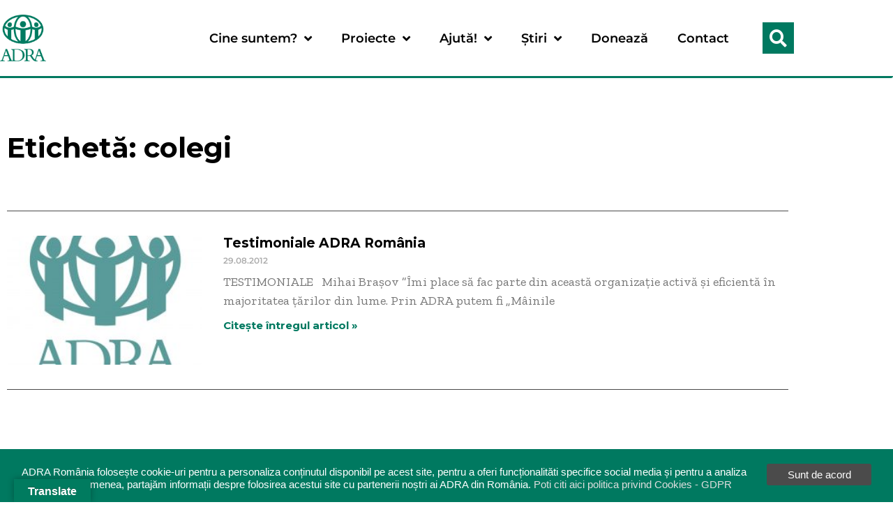

--- FILE ---
content_type: text/html; charset=UTF-8
request_url: https://adra.ro/tag/colegi
body_size: 18945
content:
<!doctype html>
<html dir="ltr" lang="ro-RO" prefix="og: https://ogp.me/ns#" id="html">
<head>
	<meta charset="UTF-8">
	<meta name="viewport" content="width=device-width, initial-scale=1">
	<link rel="profile" href="https://gmpg.org/xfn/11">
	<title>colegi / ADRA România</title>

		<!-- All in One SEO 4.9.3 - aioseo.com -->
	<meta name="robots" content="max-image-preview:large" />
	<link rel="canonical" href="https://adra.ro/tag/colegi" />
	<meta name="generator" content="All in One SEO (AIOSEO) 4.9.3" />
		<script type="application/ld+json" class="aioseo-schema">
			{"@context":"https:\/\/schema.org","@graph":[{"@type":"BreadcrumbList","@id":"https:\/\/adra.ro\/tag\/colegi#breadcrumblist","itemListElement":[{"@type":"ListItem","@id":"https:\/\/adra.ro#listItem","position":1,"name":"Prima pagin\u0103","item":"https:\/\/adra.ro","nextItem":{"@type":"ListItem","@id":"https:\/\/adra.ro\/tag\/colegi#listItem","name":"colegi"}},{"@type":"ListItem","@id":"https:\/\/adra.ro\/tag\/colegi#listItem","position":2,"name":"colegi","previousItem":{"@type":"ListItem","@id":"https:\/\/adra.ro#listItem","name":"Prima pagin\u0103"}}]},{"@type":"CollectionPage","@id":"https:\/\/adra.ro\/tag\/colegi#collectionpage","url":"https:\/\/adra.ro\/tag\/colegi","name":"colegi \/ ADRA Rom\u00e2nia","inLanguage":"ro-RO","isPartOf":{"@id":"https:\/\/adra.ro\/#website"},"breadcrumb":{"@id":"https:\/\/adra.ro\/tag\/colegi#breadcrumblist"}},{"@type":"Organization","@id":"https:\/\/adra.ro\/#organization","name":"ADRA Rom\u00e2nia","description":"Agen\u0163ia Adventist\u0103 pentru Dezvoltare, Refacere \u015fi Ajutor","url":"https:\/\/adra.ro\/","logo":{"@type":"ImageObject","url":"https:\/\/new.adra.ro\/wp-content\/uploads\/2021\/12\/ADRA-Horizontal-Logo.png","@id":"https:\/\/adra.ro\/tag\/colegi\/#organizationLogo"},"image":{"@id":"https:\/\/adra.ro\/tag\/colegi\/#organizationLogo"}},{"@type":"WebSite","@id":"https:\/\/adra.ro\/#website","url":"https:\/\/adra.ro\/","name":"ADRA Rom\u00e2nia","description":"Agen\u0163ia Adventist\u0103 pentru Dezvoltare, Refacere \u015fi Ajutor","inLanguage":"ro-RO","publisher":{"@id":"https:\/\/adra.ro\/#organization"}}]}
		</script>
		<!-- All in One SEO -->

<link rel='dns-prefetch' href='//translate.google.com' />
<link rel="alternate" type="application/rss+xml" title="ADRA România &raquo; Flux" href="https://adra.ro/feed" />
<link rel="alternate" type="application/rss+xml" title="ADRA România &raquo; Flux comentarii" href="https://adra.ro/comments/feed" />
<link rel="alternate" type="application/rss+xml" title="ADRA România &raquo; Flux etichetă colegi" href="https://adra.ro/tag/colegi/feed" />
<style id='wp-img-auto-sizes-contain-inline-css'>
img:is([sizes=auto i],[sizes^="auto," i]){contain-intrinsic-size:3000px 1500px}
/*# sourceURL=wp-img-auto-sizes-contain-inline-css */
</style>
<style id='wp-emoji-styles-inline-css'>

	img.wp-smiley, img.emoji {
		display: inline !important;
		border: none !important;
		box-shadow: none !important;
		height: 1em !important;
		width: 1em !important;
		margin: 0 0.07em !important;
		vertical-align: -0.1em !important;
		background: none !important;
		padding: 0 !important;
	}
/*# sourceURL=wp-emoji-styles-inline-css */
</style>
<link rel='stylesheet' id='wp-block-library-css' href='https://adra.ro/wp-includes/css/dist/block-library/style.min.css?ver=c9e7241395bd607fe88769b1b0c83b83' media='all' />
<link rel='stylesheet' id='aioseo/css/src/vue/standalone/blocks/table-of-contents/global.scss-css' href='https://adra.ro/wp-content/plugins/all-in-one-seo-pack/dist/Lite/assets/css/table-of-contents/global.e90f6d47.css?ver=4.9.3' media='all' />
<style id='global-styles-inline-css'>
:root{--wp--preset--aspect-ratio--square: 1;--wp--preset--aspect-ratio--4-3: 4/3;--wp--preset--aspect-ratio--3-4: 3/4;--wp--preset--aspect-ratio--3-2: 3/2;--wp--preset--aspect-ratio--2-3: 2/3;--wp--preset--aspect-ratio--16-9: 16/9;--wp--preset--aspect-ratio--9-16: 9/16;--wp--preset--color--black: #000000;--wp--preset--color--cyan-bluish-gray: #abb8c3;--wp--preset--color--white: #ffffff;--wp--preset--color--pale-pink: #f78da7;--wp--preset--color--vivid-red: #cf2e2e;--wp--preset--color--luminous-vivid-orange: #ff6900;--wp--preset--color--luminous-vivid-amber: #fcb900;--wp--preset--color--light-green-cyan: #7bdcb5;--wp--preset--color--vivid-green-cyan: #00d084;--wp--preset--color--pale-cyan-blue: #8ed1fc;--wp--preset--color--vivid-cyan-blue: #0693e3;--wp--preset--color--vivid-purple: #9b51e0;--wp--preset--gradient--vivid-cyan-blue-to-vivid-purple: linear-gradient(135deg,rgb(6,147,227) 0%,rgb(155,81,224) 100%);--wp--preset--gradient--light-green-cyan-to-vivid-green-cyan: linear-gradient(135deg,rgb(122,220,180) 0%,rgb(0,208,130) 100%);--wp--preset--gradient--luminous-vivid-amber-to-luminous-vivid-orange: linear-gradient(135deg,rgb(252,185,0) 0%,rgb(255,105,0) 100%);--wp--preset--gradient--luminous-vivid-orange-to-vivid-red: linear-gradient(135deg,rgb(255,105,0) 0%,rgb(207,46,46) 100%);--wp--preset--gradient--very-light-gray-to-cyan-bluish-gray: linear-gradient(135deg,rgb(238,238,238) 0%,rgb(169,184,195) 100%);--wp--preset--gradient--cool-to-warm-spectrum: linear-gradient(135deg,rgb(74,234,220) 0%,rgb(151,120,209) 20%,rgb(207,42,186) 40%,rgb(238,44,130) 60%,rgb(251,105,98) 80%,rgb(254,248,76) 100%);--wp--preset--gradient--blush-light-purple: linear-gradient(135deg,rgb(255,206,236) 0%,rgb(152,150,240) 100%);--wp--preset--gradient--blush-bordeaux: linear-gradient(135deg,rgb(254,205,165) 0%,rgb(254,45,45) 50%,rgb(107,0,62) 100%);--wp--preset--gradient--luminous-dusk: linear-gradient(135deg,rgb(255,203,112) 0%,rgb(199,81,192) 50%,rgb(65,88,208) 100%);--wp--preset--gradient--pale-ocean: linear-gradient(135deg,rgb(255,245,203) 0%,rgb(182,227,212) 50%,rgb(51,167,181) 100%);--wp--preset--gradient--electric-grass: linear-gradient(135deg,rgb(202,248,128) 0%,rgb(113,206,126) 100%);--wp--preset--gradient--midnight: linear-gradient(135deg,rgb(2,3,129) 0%,rgb(40,116,252) 100%);--wp--preset--font-size--small: 13px;--wp--preset--font-size--medium: 20px;--wp--preset--font-size--large: 36px;--wp--preset--font-size--x-large: 42px;--wp--preset--spacing--20: 0.44rem;--wp--preset--spacing--30: 0.67rem;--wp--preset--spacing--40: 1rem;--wp--preset--spacing--50: 1.5rem;--wp--preset--spacing--60: 2.25rem;--wp--preset--spacing--70: 3.38rem;--wp--preset--spacing--80: 5.06rem;--wp--preset--shadow--natural: 6px 6px 9px rgba(0, 0, 0, 0.2);--wp--preset--shadow--deep: 12px 12px 50px rgba(0, 0, 0, 0.4);--wp--preset--shadow--sharp: 6px 6px 0px rgba(0, 0, 0, 0.2);--wp--preset--shadow--outlined: 6px 6px 0px -3px rgb(255, 255, 255), 6px 6px rgb(0, 0, 0);--wp--preset--shadow--crisp: 6px 6px 0px rgb(0, 0, 0);}:root { --wp--style--global--content-size: 800px;--wp--style--global--wide-size: 1200px; }:where(body) { margin: 0; }.wp-site-blocks > .alignleft { float: left; margin-right: 2em; }.wp-site-blocks > .alignright { float: right; margin-left: 2em; }.wp-site-blocks > .aligncenter { justify-content: center; margin-left: auto; margin-right: auto; }:where(.wp-site-blocks) > * { margin-block-start: 24px; margin-block-end: 0; }:where(.wp-site-blocks) > :first-child { margin-block-start: 0; }:where(.wp-site-blocks) > :last-child { margin-block-end: 0; }:root { --wp--style--block-gap: 24px; }:root :where(.is-layout-flow) > :first-child{margin-block-start: 0;}:root :where(.is-layout-flow) > :last-child{margin-block-end: 0;}:root :where(.is-layout-flow) > *{margin-block-start: 24px;margin-block-end: 0;}:root :where(.is-layout-constrained) > :first-child{margin-block-start: 0;}:root :where(.is-layout-constrained) > :last-child{margin-block-end: 0;}:root :where(.is-layout-constrained) > *{margin-block-start: 24px;margin-block-end: 0;}:root :where(.is-layout-flex){gap: 24px;}:root :where(.is-layout-grid){gap: 24px;}.is-layout-flow > .alignleft{float: left;margin-inline-start: 0;margin-inline-end: 2em;}.is-layout-flow > .alignright{float: right;margin-inline-start: 2em;margin-inline-end: 0;}.is-layout-flow > .aligncenter{margin-left: auto !important;margin-right: auto !important;}.is-layout-constrained > .alignleft{float: left;margin-inline-start: 0;margin-inline-end: 2em;}.is-layout-constrained > .alignright{float: right;margin-inline-start: 2em;margin-inline-end: 0;}.is-layout-constrained > .aligncenter{margin-left: auto !important;margin-right: auto !important;}.is-layout-constrained > :where(:not(.alignleft):not(.alignright):not(.alignfull)){max-width: var(--wp--style--global--content-size);margin-left: auto !important;margin-right: auto !important;}.is-layout-constrained > .alignwide{max-width: var(--wp--style--global--wide-size);}body .is-layout-flex{display: flex;}.is-layout-flex{flex-wrap: wrap;align-items: center;}.is-layout-flex > :is(*, div){margin: 0;}body .is-layout-grid{display: grid;}.is-layout-grid > :is(*, div){margin: 0;}body{padding-top: 0px;padding-right: 0px;padding-bottom: 0px;padding-left: 0px;}a:where(:not(.wp-element-button)){text-decoration: underline;}:root :where(.wp-element-button, .wp-block-button__link){background-color: #32373c;border-width: 0;color: #fff;font-family: inherit;font-size: inherit;font-style: inherit;font-weight: inherit;letter-spacing: inherit;line-height: inherit;padding-top: calc(0.667em + 2px);padding-right: calc(1.333em + 2px);padding-bottom: calc(0.667em + 2px);padding-left: calc(1.333em + 2px);text-decoration: none;text-transform: inherit;}.has-black-color{color: var(--wp--preset--color--black) !important;}.has-cyan-bluish-gray-color{color: var(--wp--preset--color--cyan-bluish-gray) !important;}.has-white-color{color: var(--wp--preset--color--white) !important;}.has-pale-pink-color{color: var(--wp--preset--color--pale-pink) !important;}.has-vivid-red-color{color: var(--wp--preset--color--vivid-red) !important;}.has-luminous-vivid-orange-color{color: var(--wp--preset--color--luminous-vivid-orange) !important;}.has-luminous-vivid-amber-color{color: var(--wp--preset--color--luminous-vivid-amber) !important;}.has-light-green-cyan-color{color: var(--wp--preset--color--light-green-cyan) !important;}.has-vivid-green-cyan-color{color: var(--wp--preset--color--vivid-green-cyan) !important;}.has-pale-cyan-blue-color{color: var(--wp--preset--color--pale-cyan-blue) !important;}.has-vivid-cyan-blue-color{color: var(--wp--preset--color--vivid-cyan-blue) !important;}.has-vivid-purple-color{color: var(--wp--preset--color--vivid-purple) !important;}.has-black-background-color{background-color: var(--wp--preset--color--black) !important;}.has-cyan-bluish-gray-background-color{background-color: var(--wp--preset--color--cyan-bluish-gray) !important;}.has-white-background-color{background-color: var(--wp--preset--color--white) !important;}.has-pale-pink-background-color{background-color: var(--wp--preset--color--pale-pink) !important;}.has-vivid-red-background-color{background-color: var(--wp--preset--color--vivid-red) !important;}.has-luminous-vivid-orange-background-color{background-color: var(--wp--preset--color--luminous-vivid-orange) !important;}.has-luminous-vivid-amber-background-color{background-color: var(--wp--preset--color--luminous-vivid-amber) !important;}.has-light-green-cyan-background-color{background-color: var(--wp--preset--color--light-green-cyan) !important;}.has-vivid-green-cyan-background-color{background-color: var(--wp--preset--color--vivid-green-cyan) !important;}.has-pale-cyan-blue-background-color{background-color: var(--wp--preset--color--pale-cyan-blue) !important;}.has-vivid-cyan-blue-background-color{background-color: var(--wp--preset--color--vivid-cyan-blue) !important;}.has-vivid-purple-background-color{background-color: var(--wp--preset--color--vivid-purple) !important;}.has-black-border-color{border-color: var(--wp--preset--color--black) !important;}.has-cyan-bluish-gray-border-color{border-color: var(--wp--preset--color--cyan-bluish-gray) !important;}.has-white-border-color{border-color: var(--wp--preset--color--white) !important;}.has-pale-pink-border-color{border-color: var(--wp--preset--color--pale-pink) !important;}.has-vivid-red-border-color{border-color: var(--wp--preset--color--vivid-red) !important;}.has-luminous-vivid-orange-border-color{border-color: var(--wp--preset--color--luminous-vivid-orange) !important;}.has-luminous-vivid-amber-border-color{border-color: var(--wp--preset--color--luminous-vivid-amber) !important;}.has-light-green-cyan-border-color{border-color: var(--wp--preset--color--light-green-cyan) !important;}.has-vivid-green-cyan-border-color{border-color: var(--wp--preset--color--vivid-green-cyan) !important;}.has-pale-cyan-blue-border-color{border-color: var(--wp--preset--color--pale-cyan-blue) !important;}.has-vivid-cyan-blue-border-color{border-color: var(--wp--preset--color--vivid-cyan-blue) !important;}.has-vivid-purple-border-color{border-color: var(--wp--preset--color--vivid-purple) !important;}.has-vivid-cyan-blue-to-vivid-purple-gradient-background{background: var(--wp--preset--gradient--vivid-cyan-blue-to-vivid-purple) !important;}.has-light-green-cyan-to-vivid-green-cyan-gradient-background{background: var(--wp--preset--gradient--light-green-cyan-to-vivid-green-cyan) !important;}.has-luminous-vivid-amber-to-luminous-vivid-orange-gradient-background{background: var(--wp--preset--gradient--luminous-vivid-amber-to-luminous-vivid-orange) !important;}.has-luminous-vivid-orange-to-vivid-red-gradient-background{background: var(--wp--preset--gradient--luminous-vivid-orange-to-vivid-red) !important;}.has-very-light-gray-to-cyan-bluish-gray-gradient-background{background: var(--wp--preset--gradient--very-light-gray-to-cyan-bluish-gray) !important;}.has-cool-to-warm-spectrum-gradient-background{background: var(--wp--preset--gradient--cool-to-warm-spectrum) !important;}.has-blush-light-purple-gradient-background{background: var(--wp--preset--gradient--blush-light-purple) !important;}.has-blush-bordeaux-gradient-background{background: var(--wp--preset--gradient--blush-bordeaux) !important;}.has-luminous-dusk-gradient-background{background: var(--wp--preset--gradient--luminous-dusk) !important;}.has-pale-ocean-gradient-background{background: var(--wp--preset--gradient--pale-ocean) !important;}.has-electric-grass-gradient-background{background: var(--wp--preset--gradient--electric-grass) !important;}.has-midnight-gradient-background{background: var(--wp--preset--gradient--midnight) !important;}.has-small-font-size{font-size: var(--wp--preset--font-size--small) !important;}.has-medium-font-size{font-size: var(--wp--preset--font-size--medium) !important;}.has-large-font-size{font-size: var(--wp--preset--font-size--large) !important;}.has-x-large-font-size{font-size: var(--wp--preset--font-size--x-large) !important;}
:root :where(.wp-block-pullquote){font-size: 1.5em;line-height: 1.6;}
/*# sourceURL=global-styles-inline-css */
</style>
<link rel='stylesheet' id='columns-css' href='https://adra.ro/wp-content/plugins/columns/columns.css?ver=c9e7241395bd607fe88769b1b0c83b83' media='all' />
<link rel='stylesheet' id='gdpr-tools-jquery-cookie-consent-css' href='https://adra.ro/wp-content/plugins/gdpr-tools/public/../includes/libs/jquery.eu-cookie-consent/css/eu-cookie-consent.css?ver=1.0.2' media='all' />
<link rel='stylesheet' id='gdpr-tools-modalbox-css' href='https://adra.ro/wp-content/plugins/gdpr-tools/public/../includes/libs/modalbox/modalbox.css?ver=1.0.2' media='all' />
<link rel='stylesheet' id='gdpr-tools-switcher-css' href='https://adra.ro/wp-content/plugins/gdpr-tools/public/../includes/libs/jquery.switcher/switcher.min.css?ver=1.0.2' media='all' />
<link rel='stylesheet' id='gdpr-tools-css' href='https://adra.ro/wp-content/plugins/gdpr-tools/public/css/gdpr-tools-public.css?ver=1.0.2' media='all' />
<link rel='stylesheet' id='google-language-translator-css' href='https://adra.ro/wp-content/plugins/google-language-translator/css/style.css?ver=6.0.20' media='' />
<link rel='stylesheet' id='glt-toolbar-styles-css' href='https://adra.ro/wp-content/plugins/google-language-translator/css/toolbar.css?ver=6.0.20' media='' />
<link rel='stylesheet' id='wp-downloadmanager-css' href='https://adra.ro/wp-content/plugins/wp-downloadmanager/download-css.css?ver=1.69' media='all' />
<link rel='stylesheet' id='parent-style-css' href='https://adra.ro/wp-content/themes/hello-elementor/style.css?ver=c9e7241395bd607fe88769b1b0c83b83' media='all' />
<link rel='stylesheet' id='child-style-css' href='https://adra.ro/wp-content/themes/adra-theme/style.css?ver=1.0' media='all' />
<link rel='stylesheet' id='hello-elementor-css' href='https://adra.ro/wp-content/themes/hello-elementor/assets/css/reset.css?ver=3.4.6' media='all' />
<link rel='stylesheet' id='hello-elementor-theme-style-css' href='https://adra.ro/wp-content/themes/hello-elementor/assets/css/theme.css?ver=3.4.6' media='all' />
<link rel='stylesheet' id='hello-elementor-header-footer-css' href='https://adra.ro/wp-content/themes/hello-elementor/assets/css/header-footer.css?ver=3.4.6' media='all' />
<link rel='stylesheet' id='elementor-frontend-css' href='https://adra.ro/wp-content/plugins/elementor/assets/css/frontend.min.css?ver=3.34.3' media='all' />
<link rel='stylesheet' id='elementor-post-18982-css' href='https://adra.ro/wp-content/uploads/elementor/css/post-18982.css?ver=1769525189' media='all' />
<link rel='stylesheet' id='cleaner-gallery-css' href='https://adra.ro/wp-content/plugins/cleaner-gallery/css/gallery.min.css?ver=20130526' media='all' />
<link rel='stylesheet' id='widget-image-css' href='https://adra.ro/wp-content/plugins/elementor/assets/css/widget-image.min.css?ver=3.34.3' media='all' />
<link rel='stylesheet' id='widget-nav-menu-css' href='https://adra.ro/wp-content/plugins/elementor-pro/assets/css/widget-nav-menu.min.css?ver=3.34.3' media='all' />
<link rel='stylesheet' id='widget-search-form-css' href='https://adra.ro/wp-content/plugins/elementor-pro/assets/css/widget-search-form.min.css?ver=3.34.3' media='all' />
<link rel='stylesheet' id='elementor-icons-shared-0-css' href='https://adra.ro/wp-content/plugins/elementor/assets/lib/font-awesome/css/fontawesome.min.css?ver=5.15.3' media='all' />
<link rel='stylesheet' id='elementor-icons-fa-solid-css' href='https://adra.ro/wp-content/plugins/elementor/assets/lib/font-awesome/css/solid.min.css?ver=5.15.3' media='all' />
<link rel='stylesheet' id='widget-social-icons-css' href='https://adra.ro/wp-content/plugins/elementor/assets/css/widget-social-icons.min.css?ver=3.34.3' media='all' />
<link rel='stylesheet' id='e-apple-webkit-css' href='https://adra.ro/wp-content/plugins/elementor/assets/css/conditionals/apple-webkit.min.css?ver=3.34.3' media='all' />
<link rel='stylesheet' id='widget-heading-css' href='https://adra.ro/wp-content/plugins/elementor/assets/css/widget-heading.min.css?ver=3.34.3' media='all' />
<link rel='stylesheet' id='widget-spacer-css' href='https://adra.ro/wp-content/plugins/elementor/assets/css/widget-spacer.min.css?ver=3.34.3' media='all' />
<link rel='stylesheet' id='widget-divider-css' href='https://adra.ro/wp-content/plugins/elementor/assets/css/widget-divider.min.css?ver=3.34.3' media='all' />
<link rel='stylesheet' id='widget-posts-css' href='https://adra.ro/wp-content/plugins/elementor-pro/assets/css/widget-posts.min.css?ver=3.34.3' media='all' />
<link rel='stylesheet' id='elementor-icons-css' href='https://adra.ro/wp-content/plugins/elementor/assets/lib/eicons/css/elementor-icons.min.css?ver=5.46.0' media='all' />
<link rel='stylesheet' id='elementor-post-18985-css' href='https://adra.ro/wp-content/uploads/elementor/css/post-18985.css?ver=1769525189' media='all' />
<link rel='stylesheet' id='elementor-post-18992-css' href='https://adra.ro/wp-content/uploads/elementor/css/post-18992.css?ver=1769525189' media='all' />
<link rel='stylesheet' id='elementor-post-19002-css' href='https://adra.ro/wp-content/uploads/elementor/css/post-19002.css?ver=1769526174' media='all' />
<link rel='stylesheet' id='elementor-gf-local-montserrat-css' href='https://adra.ro/wp-content/uploads/elementor/google-fonts/css/montserrat.css?ver=1742262932' media='all' />
<link rel='stylesheet' id='elementor-gf-local-zillaslab-css' href='https://adra.ro/wp-content/uploads/elementor/google-fonts/css/zillaslab.css?ver=1742262933' media='all' />
<link rel='stylesheet' id='elementor-icons-fa-brands-css' href='https://adra.ro/wp-content/plugins/elementor/assets/lib/font-awesome/css/brands.min.css?ver=5.15.3' media='all' />
<link rel='stylesheet' id='jquery.lightbox.min.css-css' href='https://adra.ro/wp-content/plugins/wp-jquery-lightbox/lightboxes/wp-jquery-lightbox/styles/lightbox.min.css?ver=2.3.4' media='all' />
<link rel='stylesheet' id='jqlb-overrides-css' href='https://adra.ro/wp-content/plugins/wp-jquery-lightbox/lightboxes/wp-jquery-lightbox/styles/overrides.css?ver=2.3.4' media='all' />
<style id='jqlb-overrides-inline-css'>

			#outerImageContainer {
				box-shadow: 0 0 4px 2px rgba(0,0,0,.2);
			}
			#imageContainer{
				padding: 8px;
			}
			#imageDataContainer {
				box-shadow: none;
				z-index: auto;
			}
			#prevArrow,
			#nextArrow{
				background-color: #ffffff;
				color: #000000;
			}
/*# sourceURL=jqlb-overrides-inline-css */
</style>
<link rel='stylesheet' id='tw-recent-posts-widget-css' href='https://adra.ro/wp-content/plugins/tw-recent-posts-widget/tw-recent-posts-widget.css?ver=1.0.5' media='screen' />
<script src="https://adra.ro/wp-includes/js/jquery/jquery.min.js?ver=3.7.1" id="jquery-core-js"></script>
<script src="https://adra.ro/wp-includes/js/jquery/jquery-migrate.min.js?ver=3.4.1" id="jquery-migrate-js"></script>
<link rel="https://api.w.org/" href="https://adra.ro/wp-json/" /><link rel="alternate" title="JSON" type="application/json" href="https://adra.ro/wp-json/wp/v2/tags/647" /><link rel="EditURI" type="application/rsd+xml" title="RSD" href="https://adra.ro/xmlrpc.php?rsd" />
	<link rel="preconnect" href="https://fonts.googleapis.com">
	<link rel="preconnect" href="https://fonts.gstatic.com">
	<link href='https://fonts.googleapis.com/css2?display=swap&family=Zilla+Slab&family=Montserrat:wght@400;700' rel='stylesheet'><style>p.hello{font-size:12px;color:darkgray;}#google_language_translator,#flags{text-align:left;}#google_language_translator{clear:both;}#flags{width:165px;}#flags a{display:inline-block;margin-right:2px;}#google_language_translator{width:auto!important;}div.skiptranslate.goog-te-gadget{display:inline!important;}.goog-tooltip{display: none!important;}.goog-tooltip:hover{display: none!important;}.goog-text-highlight{background-color:transparent!important;border:none!important;box-shadow:none!important;}#google_language_translator select.goog-te-combo{color:#32373c;}#google_language_translator{color:transparent;}body{top:0px!important;}#goog-gt-{display:none!important;}font font{background-color:transparent!important;box-shadow:none!important;position:initial!important;}#glt-translate-trigger{left:20px;right:auto;}#glt-translate-trigger > span{color:#ffffff;}#glt-translate-trigger{background:#007b5f;}.goog-te-gadget .goog-te-combo{width:100%;}</style><script>
  (function(i,s,o,g,r,a,m){i['GoogleAnalyticsObject']=r;i[r]=i[r]||function(){
  (i[r].q=i[r].q||[]).push(arguments)},i[r].l=1*new Date();a=s.createElement(o),
  m=s.getElementsByTagName(o)[0];a.async=1;a.src=g;m.parentNode.insertBefore(a,m)
  })(window,document,'script','https://www.google-analytics.com/analytics.js','ga');

  ga('create', 'UA-88086352-1', 'auto');
  ga('send', 'pageview');

</script>
<meta name="generator" content="Elementor 3.34.3; features: additional_custom_breakpoints; settings: css_print_method-external, google_font-enabled, font_display-auto">
			<style>
				.e-con.e-parent:nth-of-type(n+4):not(.e-lazyloaded):not(.e-no-lazyload),
				.e-con.e-parent:nth-of-type(n+4):not(.e-lazyloaded):not(.e-no-lazyload) * {
					background-image: none !important;
				}
				@media screen and (max-height: 1024px) {
					.e-con.e-parent:nth-of-type(n+3):not(.e-lazyloaded):not(.e-no-lazyload),
					.e-con.e-parent:nth-of-type(n+3):not(.e-lazyloaded):not(.e-no-lazyload) * {
						background-image: none !important;
					}
				}
				@media screen and (max-height: 640px) {
					.e-con.e-parent:nth-of-type(n+2):not(.e-lazyloaded):not(.e-no-lazyload),
					.e-con.e-parent:nth-of-type(n+2):not(.e-lazyloaded):not(.e-no-lazyload) * {
						background-image: none !important;
					}
				}
			</style>
			<style id="gdpr-tools-styles">
.GDPR-tools-consent { background: #007960; color: #FFF; border: 1px solid #007960;  } 
.GDPR-tools-consent__message a, .GDPR-tools-consent__message a:visited{ color: #dedede;  }.GDPR-tools-consent .GDPR-tools-consent__btn, .GDPR-tools-consent .GDPR-tools-consent__btn:visited{   background: #4b4b4b; color: #ffffff; }.GDPR-tools-consent__message a:hover{ color: #dedede;  }.GDPR-tools-consent .GDPR-tools-consent__btn.privacy, .GDPR-tools-consent .GDPR-tools-consent__btn.privacy:visited{   background: #be1111; color: #FFF; } </style>
<link rel="icon" href="https://adra.ro/wp-content/uploads/2021/12/cropped-favicon-32x32.png" sizes="32x32" />
<link rel="icon" href="https://adra.ro/wp-content/uploads/2021/12/cropped-favicon-192x192.png" sizes="192x192" />
<link rel="apple-touch-icon" href="https://adra.ro/wp-content/uploads/2021/12/cropped-favicon-180x180.png" />
<meta name="msapplication-TileImage" content="https://adra.ro/wp-content/uploads/2021/12/cropped-favicon-270x270.png" />
		<style id="wp-custom-css">
			a {
    background-color: transparent;
    text-decoration: none;
    color: #007B5F;
}

a:active, a:hover {
    color: #007B5F;
}

[type=button], [type=submit], button {
    font-weight: 400;
    color: #007960;
    background-color: transparent;
    border: 1px solid #007960;
    padding: 0.5rem 1rem;
    font-size: 1rem;
    border-radius: 90px;
}

[type=button]:focus, [type=button]:hover, [type=submit]:focus, [type=submit]:hover, button:focus, button:hover {
    color: #fff;
    background-color: #007960;
    text-decoration: none;
}

input[type=date], input[type=email], input[type=number], input[type=password], input[type=search], input[type=tel], input[type=text], input[type=url], select, textarea {
    width: 100%;
    border: 1px solid #666;
    border-radius: 30px;
    padding: 0.5rem 1rem;
}
		</style>
			<style id="egf-frontend-styles" type="text/css">
		p {font-family: 'Zilla Slab', sans-serif;font-style: normal;font-weight: 400;} h1 {font-family: 'Montserrat', sans-serif;font-style: normal;font-weight: 700;} h2 {font-family: 'Montserrat', sans-serif;font-style: normal;font-weight: 700;} h3 {font-family: 'Montserrat', sans-serif;font-style: normal;font-weight: 700;} h4 {font-family: 'Montserrat', sans-serif;font-style: normal;font-weight: 400;} h5 {font-family: 'Montserrat', sans-serif;font-style: normal;font-weight: 400;} h6 {font-family: 'Montserrat', sans-serif;font-style: normal;font-weight: 400;} 	</style>
	</head>
<body data-rsssl=1 class="archive tag tag-colegi tag-647 wp-custom-logo wp-embed-responsive wp-theme-hello-elementor wp-child-theme-adra-theme hello-elementor-default elementor-page-19002 elementor-default elementor-template-full-width elementor-kit-18982">



<a class="skip-link screen-reader-text" href="#content">Sari la conținut</a>

		<header data-elementor-type="header" data-elementor-id="18985" class="elementor elementor-18985 elementor-location-header" data-elementor-post-type="elementor_library">
					<section class="elementor-section elementor-top-section elementor-element elementor-element-28d0ba37 elementor-section-content-middle elementor-section-boxed elementor-section-height-default elementor-section-height-default" data-id="28d0ba37" data-element_type="section" data-settings="{&quot;background_background&quot;:&quot;classic&quot;}">
						<div class="elementor-container elementor-column-gap-no">
					<div class="elementor-column elementor-col-50 elementor-top-column elementor-element elementor-element-ec3d99" data-id="ec3d99" data-element_type="column">
			<div class="elementor-widget-wrap elementor-element-populated">
						<div class="elementor-element elementor-element-6bdc187 elementor-widget elementor-widget-theme-site-logo elementor-widget-image" data-id="6bdc187" data-element_type="widget" data-widget_type="theme-site-logo.default">
				<div class="elementor-widget-container">
											<a href="https://adra.ro">
			<img fetchpriority="high" width="768" height="788" src="https://adra.ro/wp-content/uploads/2021/12/cropped-adra-vertical-logo-768x788-1.png" class="attachment-full size-full wp-image-19572" alt="" srcset="https://adra.ro/wp-content/uploads/2021/12/cropped-adra-vertical-logo-768x788-1.png 768w, https://adra.ro/wp-content/uploads/2021/12/cropped-adra-vertical-logo-768x788-1-244x250.png 244w" sizes="(max-width: 768px) 100vw, 768px" />				</a>
											</div>
				</div>
					</div>
		</div>
				<header class="elementor-column elementor-col-50 elementor-top-column elementor-element elementor-element-28267520" data-id="28267520" data-element_type="column">
			<div class="elementor-widget-wrap elementor-element-populated">
						<section class="elementor-section elementor-inner-section elementor-element elementor-element-3e297a1 elementor-section-boxed elementor-section-height-default elementor-section-height-default" data-id="3e297a1" data-element_type="section">
						<div class="elementor-container elementor-column-gap-default">
					<div class="elementor-column elementor-col-50 elementor-inner-column elementor-element elementor-element-24bb4e0" data-id="24bb4e0" data-element_type="column">
			<div class="elementor-widget-wrap elementor-element-populated">
						<div class="elementor-element elementor-element-73af0256 elementor-nav-menu__align-end elementor-nav-menu--stretch elementor-widget__width-auto elementor-widget-mobile__width-inherit elementor-nav-menu--dropdown-tablet elementor-nav-menu__text-align-aside elementor-nav-menu--toggle elementor-nav-menu--burger elementor-widget elementor-widget-nav-menu" data-id="73af0256" data-element_type="widget" data-settings="{&quot;full_width&quot;:&quot;stretch&quot;,&quot;submenu_icon&quot;:{&quot;value&quot;:&quot;&lt;i class=\&quot;fas fa-angle-down\&quot; aria-hidden=\&quot;true\&quot;&gt;&lt;\/i&gt;&quot;,&quot;library&quot;:&quot;fa-solid&quot;},&quot;layout&quot;:&quot;horizontal&quot;,&quot;toggle&quot;:&quot;burger&quot;}" data-widget_type="nav-menu.default">
				<div class="elementor-widget-container">
								<nav aria-label="Meniu" class="elementor-nav-menu--main elementor-nav-menu__container elementor-nav-menu--layout-horizontal e--pointer-underline e--animation-fade">
				<ul id="menu-1-73af0256" class="elementor-nav-menu"><li class="menu-item menu-item-type-post_type menu-item-object-page menu-item-has-children menu-item-24219"><a href="https://adra.ro/cine-suntem" class="elementor-item">Cine suntem?</a>
<ul class="sub-menu elementor-nav-menu--dropdown">
	<li class="menu-item menu-item-type-post_type menu-item-object-page menu-item-598"><a href="https://adra.ro/cine-suntem/despre-adra-romania" class="elementor-sub-item">Despre ADRA România</a></li>
	<li class="menu-item menu-item-type-post_type menu-item-object-page menu-item-22"><a href="https://adra.ro/cine-suntem/declaratia-de-misiune" class="elementor-sub-item">Declaraţia de misiune</a></li>
	<li class="menu-item menu-item-type-post_type menu-item-object-page menu-item-21"><a href="https://adra.ro/cine-suntem/declaratia-de-actiune" class="elementor-sub-item">Declaraţia de viziune</a></li>
	<li class="menu-item menu-item-type-post_type menu-item-object-page menu-item-20"><a href="https://adra.ro/cine-suntem/valori-adra" class="elementor-sub-item">Valori ADRA</a></li>
	<li class="menu-item menu-item-type-post_type menu-item-object-page menu-item-3787"><a href="https://adra.ro/comitetul-director" class="elementor-sub-item">Comitetul Director</a></li>
	<li class="menu-item menu-item-type-post_type menu-item-object-page menu-item-28529"><a href="https://adra.ro/cine-suntem/echipa-adra-romania" class="elementor-sub-item">Echipa ADRA România</a></li>
	<li class="menu-item menu-item-type-post_type menu-item-object-page menu-item-3168"><a href="https://adra.ro/cine-suntem/istoric-adra" class="elementor-sub-item">Istoric ADRA</a></li>
	<li class="menu-item menu-item-type-post_type menu-item-object-page menu-item-18"><a href="https://adra.ro/cine-suntem/parteneri-adra-romania" class="elementor-sub-item">Parteneri ADRA România</a></li>
	<li class="menu-item menu-item-type-post_type menu-item-object-page menu-item-20291"><a href="https://adra.ro/sustinatori-adra-romania-2" class="elementor-sub-item">Susținători ADRA România</a></li>
</ul>
</li>
<li class="menu-item menu-item-type-post_type menu-item-object-page menu-item-has-children menu-item-51"><a href="https://adra.ro/proiecte" class="elementor-item">Proiecte</a>
<ul class="sub-menu elementor-nav-menu--dropdown">
	<li class="menu-item menu-item-type-post_type menu-item-object-page menu-item-has-children menu-item-3778"><a href="https://adra.ro/dezvoltare-economica" class="elementor-sub-item">Dezvoltare economică</a>
	<ul class="sub-menu elementor-nav-menu--dropdown">
		<li class="menu-item menu-item-type-post_type menu-item-object-page menu-item-5827"><a href="https://adra.ro/dezvoltare-economica/start-la-antreprenoriat" class="elementor-sub-item">Start la antreprenoriat</a></li>
		<li class="menu-item menu-item-type-post_type menu-item-object-page menu-item-5826"><a href="https://adra.ro/dezvoltare-economica/up-to-start" class="elementor-sub-item">Up to start</a></li>
	</ul>
</li>
	<li class="menu-item menu-item-type-post_type menu-item-object-page menu-item-has-children menu-item-3806"><a href="https://adra.ro/educatie-si-sanatate-de-baza" class="elementor-sub-item">Educație și Sănătate de bază</a>
	<ul class="sub-menu elementor-nav-menu--dropdown">
		<li class="menu-item menu-item-type-post_type menu-item-object-page menu-item-161603"><a href="https://adra.ro/reprofilat" class="elementor-sub-item">Reprofilat</a></li>
		<li class="menu-item menu-item-type-post_type menu-item-object-page menu-item-11264"><a href="https://adra.ro/start-la-scoala" class="elementor-sub-item">Start la școală</a></li>
		<li class="menu-item menu-item-type-post_type menu-item-object-page menu-item-3810"><a href="https://adra.ro/https-adra-ro-vreau-la-scoala" class="elementor-sub-item">Vreau la școală!</a></li>
		<li class="menu-item menu-item-type-post_type menu-item-object-page menu-item-156429"><a href="https://adra.ro/educatie-si-sanatate-de-baza/ferestre-spre-viitor" class="elementor-sub-item">Ferestre spre viitor</a></li>
		<li class="menu-item menu-item-type-post_type menu-item-object-page menu-item-3809"><a href="https://adra.ro/copii-ajuta-copii" class="elementor-sub-item">Copii ajută copii</a></li>
		<li class="menu-item menu-item-type-post_type menu-item-object-page menu-item-5306"><a href="https://adra.ro/sprijin-pentru-nou-nascuti" class="elementor-sub-item">Sprijin pentru nou-născuți</a></li>
	</ul>
</li>
	<li class="menu-item menu-item-type-post_type menu-item-object-page menu-item-has-children menu-item-4381"><a href="https://adra.ro/asistarea-victimelor-violentei-domestice" class="elementor-sub-item">Asistarea victimelor violenței domestice</a>
	<ul class="sub-menu elementor-nav-menu--dropdown">
		<li class="menu-item menu-item-type-post_type menu-item-object-page menu-item-4380"><a href="https://adra.ro/casa-adra" class="elementor-sub-item">Casa ADRA</a></li>
		<li class="menu-item menu-item-type-post_type menu-item-object-page menu-item-4379"><a href="https://adra.ro/atelierul-creativ-casa-adra" class="elementor-sub-item">Atelierul Creativ Casa ADRA</a></li>
		<li class="menu-item menu-item-type-post_type menu-item-object-page menu-item-32849"><a href="https://adra.ro/schimba-povestea" class="elementor-sub-item">Schimbă povestea</a></li>
	</ul>
</li>
	<li class="menu-item menu-item-type-post_type menu-item-object-page menu-item-has-children menu-item-4385"><a href="https://adra.ro/asistarea-victimelor-dezastrelor-naturale" class="elementor-sub-item">Asistarea victimelor dezastrelor naturale</a>
	<ul class="sub-menu elementor-nav-menu--dropdown">
		<li class="menu-item menu-item-type-post_type menu-item-object-page menu-item-12185"><a href="https://adra.ro/sprijin-umanitar-covid-19" class="elementor-sub-item">Sprijin Umanitar COVID-19</a></li>
		<li class="menu-item menu-item-type-post_type menu-item-object-page menu-item-4384"><a href="https://adra.ro/pod-peste-ape" class="elementor-sub-item">Pod peste ape</a></li>
		<li class="menu-item menu-item-type-post_type menu-item-object-page menu-item-4383"><a href="https://adra.ro/speranta-mai-presus-de-ape" class="elementor-sub-item">Speranță mai presus de ape</a></li>
		<li class="menu-item menu-item-type-post_type menu-item-object-page menu-item-4382"><a href="https://adra.ro/speranta-mai-presus-de-zapezi" class="elementor-sub-item">Speranță mai presus de zăpezi</a></li>
	</ul>
</li>
	<li class="menu-item menu-item-type-post_type menu-item-object-page menu-item-has-children menu-item-4410"><a href="https://adra.ro/?page_id=4310" class="elementor-sub-item">Asistarea categoriilor sociale defavorizate</a>
	<ul class="sub-menu elementor-nav-menu--dropdown">
		<li class="menu-item menu-item-type-post_type menu-item-object-page menu-item-4409"><a href="https://adra.ro/sprijin-pentru-fiecare" class="elementor-sub-item">Sprijin pentru fiecare</a></li>
		<li class="menu-item menu-item-type-post_type menu-item-object-page menu-item-4408"><a href="https://adra.ro/de-la-mana-la-mana" class="elementor-sub-item">De la mână la mână!</a></li>
		<li class="menu-item menu-item-type-post_type menu-item-object-page menu-item-4407"><a href="https://adra.ro/sprijina-un-copil-in-africa" class="elementor-sub-item">Sprijină un copil din Africa!</a></li>
		<li class="menu-item menu-item-type-post_type menu-item-object-page menu-item-4406"><a href="https://adra.ro/recladind-sperante" class="elementor-sub-item">Reclădind Speranțe</a></li>
		<li class="menu-item menu-item-type-post_type menu-item-object-page menu-item-4405"><a href="https://adra.ro/in-sfarsit-acasa" class="elementor-sub-item">În sfârșit, acasă!</a></li>
		<li class="menu-item menu-item-type-post_type menu-item-object-page menu-item-21262"><a href="https://adra.ro/speranta-pentru-ucraina" class="elementor-sub-item">Speranță pentru Ucraina!</a></li>
		<li class="menu-item menu-item-type-post_type menu-item-object-page menu-item-4404"><a href="https://adra.ro/speranta-pentru-imigranti" class="elementor-sub-item">Speranță pentru imigranți</a></li>
		<li class="menu-item menu-item-type-post_type menu-item-object-page menu-item-4403"><a href="https://adra.ro/casa-recunostintei" class="elementor-sub-item">Casa Recunoștinței</a></li>
		<li class="menu-item menu-item-type-post_type menu-item-object-page menu-item-4402"><a href="https://adra.ro/un-om-intre-oameni" class="elementor-sub-item">Un om între oameni</a></li>
		<li class="menu-item menu-item-type-post_type menu-item-object-page menu-item-5309"><a href="https://adra.ro/centrului-de-ingrijire-si-asistenta-pentru-persoane-cu-handicap" class="elementor-sub-item">Centrului de Îngrijire și Asistență pentru Persoane cu Handicap</a></li>
		<li class="menu-item menu-item-type-post_type menu-item-object-page menu-item-5308"><a href="https://adra.ro/acces" class="elementor-sub-item">ACCES Podari</a></li>
		<li class="menu-item menu-item-type-post_type menu-item-object-post menu-item-19968"><a href="https://adra.ro/stiri/3-7-milioane-de-euro-aprobare-finantare-europeana-nerambursabila-pentru-proiectul-ai-cum.html" class="elementor-sub-item">”AI CUM” Babadag</a></li>
		<li class="menu-item menu-item-type-post_type menu-item-object-page menu-item-5307"><a href="https://adra.ro/igiena-pentru-toti" class="elementor-sub-item">Igienă pentru toți</a></li>
	</ul>
</li>
</ul>
</li>
<li class="menu-item menu-item-type-post_type menu-item-object-page menu-item-has-children menu-item-46"><a href="https://adra.ro/cum-poti-ajuta" class="elementor-item">Ajută!</a>
<ul class="sub-menu elementor-nav-menu--dropdown">
	<li class="menu-item menu-item-type-post_type menu-item-object-page menu-item-50"><a href="https://adra.ro/cum-poti-ajuta/ca-voluntar" class="elementor-sub-item">Ca voluntar</a></li>
	<li class="menu-item menu-item-type-post_type menu-item-object-page menu-item-49"><a href="https://adra.ro/cum-poti-ajuta/ca-sponsor" class="elementor-sub-item">Ca sponsor</a></li>
	<li class="menu-item menu-item-type-post_type menu-item-object-page menu-item-48"><a href="https://adra.ro/cum-poti-ajuta/ca-donator" class="elementor-sub-item">Ca donator</a></li>
	<li class="menu-item menu-item-type-post_type menu-item-object-page menu-item-47"><a href="https://adra.ro/3-5-din-impozit-pentru-adra" class="elementor-sub-item">3,5% pentru ADRA</a></li>
	<li class="menu-item menu-item-type-post_type menu-item-object-post menu-item-142120"><a href="https://adra.ro/stiri/adra-la-un-sms-distanta.html" class="elementor-sub-item">ADRA la un SMS distanță</a></li>
	<li class="menu-item menu-item-type-post_type menu-item-object-page menu-item-140133"><a href="https://adra.ro/redirectioneaza-20" class="elementor-sub-item">Redirecționează 20%</a></li>
</ul>
</li>
<li class="menu-item menu-item-type-post_type menu-item-object-page menu-item-has-children menu-item-3747"><a href="https://adra.ro/stiri-2" class="elementor-item">Știri</a>
<ul class="sub-menu elementor-nav-menu--dropdown">
	<li class="menu-item menu-item-type-post_type menu-item-object-page menu-item-45"><a href="https://adra.ro/stiri" class="elementor-sub-item">Comunicate de presă</a></li>
	<li class="menu-item menu-item-type-taxonomy menu-item-object-category menu-item-19272"><a href="https://adra.ro/category/adra-in-presa" class="elementor-sub-item">ADRA în presă</a></li>
	<li class="menu-item menu-item-type-post_type menu-item-object-page menu-item-55"><a href="https://adra.ro/raport-de-activitate-romana" class="elementor-sub-item">Raport de activitate</a></li>
	<li class="menu-item menu-item-type-post_type menu-item-object-page menu-item-53"><a href="https://adra.ro/proiecte/buletine-informative-adra-romania" class="elementor-sub-item">Buletine informative</a></li>
	<li class="menu-item menu-item-type-post_type menu-item-object-page menu-item-33036"><a href="https://adra.ro/stiri-2/posturi-vacante" class="elementor-sub-item">Posturi vacante</a></li>
</ul>
</li>
<li class="menu-item menu-item-type-post_type menu-item-object-page menu-item-19469"><a href="https://adra.ro/doneaza" class="elementor-item">Donează</a></li>
<li class="menu-item menu-item-type-post_type menu-item-object-page menu-item-44"><a href="https://adra.ro/contact" class="elementor-item">Contact</a></li>
</ul>			</nav>
					<div class="elementor-menu-toggle" role="button" tabindex="0" aria-label="Menu Toggle" aria-expanded="false">
			<i aria-hidden="true" role="presentation" class="elementor-menu-toggle__icon--open eicon-menu-bar"></i><i aria-hidden="true" role="presentation" class="elementor-menu-toggle__icon--close eicon-close"></i>		</div>
					<nav class="elementor-nav-menu--dropdown elementor-nav-menu__container" aria-hidden="true">
				<ul id="menu-2-73af0256" class="elementor-nav-menu"><li class="menu-item menu-item-type-post_type menu-item-object-page menu-item-has-children menu-item-24219"><a href="https://adra.ro/cine-suntem" class="elementor-item" tabindex="-1">Cine suntem?</a>
<ul class="sub-menu elementor-nav-menu--dropdown">
	<li class="menu-item menu-item-type-post_type menu-item-object-page menu-item-598"><a href="https://adra.ro/cine-suntem/despre-adra-romania" class="elementor-sub-item" tabindex="-1">Despre ADRA România</a></li>
	<li class="menu-item menu-item-type-post_type menu-item-object-page menu-item-22"><a href="https://adra.ro/cine-suntem/declaratia-de-misiune" class="elementor-sub-item" tabindex="-1">Declaraţia de misiune</a></li>
	<li class="menu-item menu-item-type-post_type menu-item-object-page menu-item-21"><a href="https://adra.ro/cine-suntem/declaratia-de-actiune" class="elementor-sub-item" tabindex="-1">Declaraţia de viziune</a></li>
	<li class="menu-item menu-item-type-post_type menu-item-object-page menu-item-20"><a href="https://adra.ro/cine-suntem/valori-adra" class="elementor-sub-item" tabindex="-1">Valori ADRA</a></li>
	<li class="menu-item menu-item-type-post_type menu-item-object-page menu-item-3787"><a href="https://adra.ro/comitetul-director" class="elementor-sub-item" tabindex="-1">Comitetul Director</a></li>
	<li class="menu-item menu-item-type-post_type menu-item-object-page menu-item-28529"><a href="https://adra.ro/cine-suntem/echipa-adra-romania" class="elementor-sub-item" tabindex="-1">Echipa ADRA România</a></li>
	<li class="menu-item menu-item-type-post_type menu-item-object-page menu-item-3168"><a href="https://adra.ro/cine-suntem/istoric-adra" class="elementor-sub-item" tabindex="-1">Istoric ADRA</a></li>
	<li class="menu-item menu-item-type-post_type menu-item-object-page menu-item-18"><a href="https://adra.ro/cine-suntem/parteneri-adra-romania" class="elementor-sub-item" tabindex="-1">Parteneri ADRA România</a></li>
	<li class="menu-item menu-item-type-post_type menu-item-object-page menu-item-20291"><a href="https://adra.ro/sustinatori-adra-romania-2" class="elementor-sub-item" tabindex="-1">Susținători ADRA România</a></li>
</ul>
</li>
<li class="menu-item menu-item-type-post_type menu-item-object-page menu-item-has-children menu-item-51"><a href="https://adra.ro/proiecte" class="elementor-item" tabindex="-1">Proiecte</a>
<ul class="sub-menu elementor-nav-menu--dropdown">
	<li class="menu-item menu-item-type-post_type menu-item-object-page menu-item-has-children menu-item-3778"><a href="https://adra.ro/dezvoltare-economica" class="elementor-sub-item" tabindex="-1">Dezvoltare economică</a>
	<ul class="sub-menu elementor-nav-menu--dropdown">
		<li class="menu-item menu-item-type-post_type menu-item-object-page menu-item-5827"><a href="https://adra.ro/dezvoltare-economica/start-la-antreprenoriat" class="elementor-sub-item" tabindex="-1">Start la antreprenoriat</a></li>
		<li class="menu-item menu-item-type-post_type menu-item-object-page menu-item-5826"><a href="https://adra.ro/dezvoltare-economica/up-to-start" class="elementor-sub-item" tabindex="-1">Up to start</a></li>
	</ul>
</li>
	<li class="menu-item menu-item-type-post_type menu-item-object-page menu-item-has-children menu-item-3806"><a href="https://adra.ro/educatie-si-sanatate-de-baza" class="elementor-sub-item" tabindex="-1">Educație și Sănătate de bază</a>
	<ul class="sub-menu elementor-nav-menu--dropdown">
		<li class="menu-item menu-item-type-post_type menu-item-object-page menu-item-161603"><a href="https://adra.ro/reprofilat" class="elementor-sub-item" tabindex="-1">Reprofilat</a></li>
		<li class="menu-item menu-item-type-post_type menu-item-object-page menu-item-11264"><a href="https://adra.ro/start-la-scoala" class="elementor-sub-item" tabindex="-1">Start la școală</a></li>
		<li class="menu-item menu-item-type-post_type menu-item-object-page menu-item-3810"><a href="https://adra.ro/https-adra-ro-vreau-la-scoala" class="elementor-sub-item" tabindex="-1">Vreau la școală!</a></li>
		<li class="menu-item menu-item-type-post_type menu-item-object-page menu-item-156429"><a href="https://adra.ro/educatie-si-sanatate-de-baza/ferestre-spre-viitor" class="elementor-sub-item" tabindex="-1">Ferestre spre viitor</a></li>
		<li class="menu-item menu-item-type-post_type menu-item-object-page menu-item-3809"><a href="https://adra.ro/copii-ajuta-copii" class="elementor-sub-item" tabindex="-1">Copii ajută copii</a></li>
		<li class="menu-item menu-item-type-post_type menu-item-object-page menu-item-5306"><a href="https://adra.ro/sprijin-pentru-nou-nascuti" class="elementor-sub-item" tabindex="-1">Sprijin pentru nou-născuți</a></li>
	</ul>
</li>
	<li class="menu-item menu-item-type-post_type menu-item-object-page menu-item-has-children menu-item-4381"><a href="https://adra.ro/asistarea-victimelor-violentei-domestice" class="elementor-sub-item" tabindex="-1">Asistarea victimelor violenței domestice</a>
	<ul class="sub-menu elementor-nav-menu--dropdown">
		<li class="menu-item menu-item-type-post_type menu-item-object-page menu-item-4380"><a href="https://adra.ro/casa-adra" class="elementor-sub-item" tabindex="-1">Casa ADRA</a></li>
		<li class="menu-item menu-item-type-post_type menu-item-object-page menu-item-4379"><a href="https://adra.ro/atelierul-creativ-casa-adra" class="elementor-sub-item" tabindex="-1">Atelierul Creativ Casa ADRA</a></li>
		<li class="menu-item menu-item-type-post_type menu-item-object-page menu-item-32849"><a href="https://adra.ro/schimba-povestea" class="elementor-sub-item" tabindex="-1">Schimbă povestea</a></li>
	</ul>
</li>
	<li class="menu-item menu-item-type-post_type menu-item-object-page menu-item-has-children menu-item-4385"><a href="https://adra.ro/asistarea-victimelor-dezastrelor-naturale" class="elementor-sub-item" tabindex="-1">Asistarea victimelor dezastrelor naturale</a>
	<ul class="sub-menu elementor-nav-menu--dropdown">
		<li class="menu-item menu-item-type-post_type menu-item-object-page menu-item-12185"><a href="https://adra.ro/sprijin-umanitar-covid-19" class="elementor-sub-item" tabindex="-1">Sprijin Umanitar COVID-19</a></li>
		<li class="menu-item menu-item-type-post_type menu-item-object-page menu-item-4384"><a href="https://adra.ro/pod-peste-ape" class="elementor-sub-item" tabindex="-1">Pod peste ape</a></li>
		<li class="menu-item menu-item-type-post_type menu-item-object-page menu-item-4383"><a href="https://adra.ro/speranta-mai-presus-de-ape" class="elementor-sub-item" tabindex="-1">Speranță mai presus de ape</a></li>
		<li class="menu-item menu-item-type-post_type menu-item-object-page menu-item-4382"><a href="https://adra.ro/speranta-mai-presus-de-zapezi" class="elementor-sub-item" tabindex="-1">Speranță mai presus de zăpezi</a></li>
	</ul>
</li>
	<li class="menu-item menu-item-type-post_type menu-item-object-page menu-item-has-children menu-item-4410"><a href="https://adra.ro/?page_id=4310" class="elementor-sub-item" tabindex="-1">Asistarea categoriilor sociale defavorizate</a>
	<ul class="sub-menu elementor-nav-menu--dropdown">
		<li class="menu-item menu-item-type-post_type menu-item-object-page menu-item-4409"><a href="https://adra.ro/sprijin-pentru-fiecare" class="elementor-sub-item" tabindex="-1">Sprijin pentru fiecare</a></li>
		<li class="menu-item menu-item-type-post_type menu-item-object-page menu-item-4408"><a href="https://adra.ro/de-la-mana-la-mana" class="elementor-sub-item" tabindex="-1">De la mână la mână!</a></li>
		<li class="menu-item menu-item-type-post_type menu-item-object-page menu-item-4407"><a href="https://adra.ro/sprijina-un-copil-in-africa" class="elementor-sub-item" tabindex="-1">Sprijină un copil din Africa!</a></li>
		<li class="menu-item menu-item-type-post_type menu-item-object-page menu-item-4406"><a href="https://adra.ro/recladind-sperante" class="elementor-sub-item" tabindex="-1">Reclădind Speranțe</a></li>
		<li class="menu-item menu-item-type-post_type menu-item-object-page menu-item-4405"><a href="https://adra.ro/in-sfarsit-acasa" class="elementor-sub-item" tabindex="-1">În sfârșit, acasă!</a></li>
		<li class="menu-item menu-item-type-post_type menu-item-object-page menu-item-21262"><a href="https://adra.ro/speranta-pentru-ucraina" class="elementor-sub-item" tabindex="-1">Speranță pentru Ucraina!</a></li>
		<li class="menu-item menu-item-type-post_type menu-item-object-page menu-item-4404"><a href="https://adra.ro/speranta-pentru-imigranti" class="elementor-sub-item" tabindex="-1">Speranță pentru imigranți</a></li>
		<li class="menu-item menu-item-type-post_type menu-item-object-page menu-item-4403"><a href="https://adra.ro/casa-recunostintei" class="elementor-sub-item" tabindex="-1">Casa Recunoștinței</a></li>
		<li class="menu-item menu-item-type-post_type menu-item-object-page menu-item-4402"><a href="https://adra.ro/un-om-intre-oameni" class="elementor-sub-item" tabindex="-1">Un om între oameni</a></li>
		<li class="menu-item menu-item-type-post_type menu-item-object-page menu-item-5309"><a href="https://adra.ro/centrului-de-ingrijire-si-asistenta-pentru-persoane-cu-handicap" class="elementor-sub-item" tabindex="-1">Centrului de Îngrijire și Asistență pentru Persoane cu Handicap</a></li>
		<li class="menu-item menu-item-type-post_type menu-item-object-page menu-item-5308"><a href="https://adra.ro/acces" class="elementor-sub-item" tabindex="-1">ACCES Podari</a></li>
		<li class="menu-item menu-item-type-post_type menu-item-object-post menu-item-19968"><a href="https://adra.ro/stiri/3-7-milioane-de-euro-aprobare-finantare-europeana-nerambursabila-pentru-proiectul-ai-cum.html" class="elementor-sub-item" tabindex="-1">”AI CUM” Babadag</a></li>
		<li class="menu-item menu-item-type-post_type menu-item-object-page menu-item-5307"><a href="https://adra.ro/igiena-pentru-toti" class="elementor-sub-item" tabindex="-1">Igienă pentru toți</a></li>
	</ul>
</li>
</ul>
</li>
<li class="menu-item menu-item-type-post_type menu-item-object-page menu-item-has-children menu-item-46"><a href="https://adra.ro/cum-poti-ajuta" class="elementor-item" tabindex="-1">Ajută!</a>
<ul class="sub-menu elementor-nav-menu--dropdown">
	<li class="menu-item menu-item-type-post_type menu-item-object-page menu-item-50"><a href="https://adra.ro/cum-poti-ajuta/ca-voluntar" class="elementor-sub-item" tabindex="-1">Ca voluntar</a></li>
	<li class="menu-item menu-item-type-post_type menu-item-object-page menu-item-49"><a href="https://adra.ro/cum-poti-ajuta/ca-sponsor" class="elementor-sub-item" tabindex="-1">Ca sponsor</a></li>
	<li class="menu-item menu-item-type-post_type menu-item-object-page menu-item-48"><a href="https://adra.ro/cum-poti-ajuta/ca-donator" class="elementor-sub-item" tabindex="-1">Ca donator</a></li>
	<li class="menu-item menu-item-type-post_type menu-item-object-page menu-item-47"><a href="https://adra.ro/3-5-din-impozit-pentru-adra" class="elementor-sub-item" tabindex="-1">3,5% pentru ADRA</a></li>
	<li class="menu-item menu-item-type-post_type menu-item-object-post menu-item-142120"><a href="https://adra.ro/stiri/adra-la-un-sms-distanta.html" class="elementor-sub-item" tabindex="-1">ADRA la un SMS distanță</a></li>
	<li class="menu-item menu-item-type-post_type menu-item-object-page menu-item-140133"><a href="https://adra.ro/redirectioneaza-20" class="elementor-sub-item" tabindex="-1">Redirecționează 20%</a></li>
</ul>
</li>
<li class="menu-item menu-item-type-post_type menu-item-object-page menu-item-has-children menu-item-3747"><a href="https://adra.ro/stiri-2" class="elementor-item" tabindex="-1">Știri</a>
<ul class="sub-menu elementor-nav-menu--dropdown">
	<li class="menu-item menu-item-type-post_type menu-item-object-page menu-item-45"><a href="https://adra.ro/stiri" class="elementor-sub-item" tabindex="-1">Comunicate de presă</a></li>
	<li class="menu-item menu-item-type-taxonomy menu-item-object-category menu-item-19272"><a href="https://adra.ro/category/adra-in-presa" class="elementor-sub-item" tabindex="-1">ADRA în presă</a></li>
	<li class="menu-item menu-item-type-post_type menu-item-object-page menu-item-55"><a href="https://adra.ro/raport-de-activitate-romana" class="elementor-sub-item" tabindex="-1">Raport de activitate</a></li>
	<li class="menu-item menu-item-type-post_type menu-item-object-page menu-item-53"><a href="https://adra.ro/proiecte/buletine-informative-adra-romania" class="elementor-sub-item" tabindex="-1">Buletine informative</a></li>
	<li class="menu-item menu-item-type-post_type menu-item-object-page menu-item-33036"><a href="https://adra.ro/stiri-2/posturi-vacante" class="elementor-sub-item" tabindex="-1">Posturi vacante</a></li>
</ul>
</li>
<li class="menu-item menu-item-type-post_type menu-item-object-page menu-item-19469"><a href="https://adra.ro/doneaza" class="elementor-item" tabindex="-1">Donează</a></li>
<li class="menu-item menu-item-type-post_type menu-item-object-page menu-item-44"><a href="https://adra.ro/contact" class="elementor-item" tabindex="-1">Contact</a></li>
</ul>			</nav>
						</div>
				</div>
					</div>
		</div>
				<div class="elementor-column elementor-col-50 elementor-inner-column elementor-element elementor-element-a2251f7 elementor-hidden-mobile" data-id="a2251f7" data-element_type="column">
			<div class="elementor-widget-wrap elementor-element-populated">
						<div class="elementor-element elementor-element-761503ab elementor-search-form--skin-full_screen elementor-widget__width-auto elementor-widget-tablet__width-auto elementor-widget elementor-widget-search-form" data-id="761503ab" data-element_type="widget" data-settings="{&quot;skin&quot;:&quot;full_screen&quot;}" data-widget_type="search-form.default">
				<div class="elementor-widget-container">
							<search role="search">
			<form class="elementor-search-form" action="https://adra.ro" method="get">
												<div class="elementor-search-form__toggle" role="button" tabindex="0" aria-label="Caută">
					<i aria-hidden="true" class="fas fa-search"></i>				</div>
								<div class="elementor-search-form__container">
					<label class="elementor-screen-only" for="elementor-search-form-761503ab">Caută</label>

					
					<input id="elementor-search-form-761503ab" placeholder="Caută..." class="elementor-search-form__input" type="search" name="s" value="">
					
					
										<div class="dialog-lightbox-close-button dialog-close-button" role="button" tabindex="0" aria-label="Close this search box.">
						<i aria-hidden="true" class="eicon-close"></i>					</div>
									</div>
			</form>
		</search>
						</div>
				</div>
					</div>
		</div>
					</div>
		</section>
					</div>
		</header>
					</div>
		</section>
				<section class="elementor-section elementor-top-section elementor-element elementor-element-e88d6e0 elementor-hidden-desktop elementor-hidden-tablet elementor-section-boxed elementor-section-height-default elementor-section-height-default" data-id="e88d6e0" data-element_type="section" data-settings="{&quot;background_background&quot;:&quot;classic&quot;}">
						<div class="elementor-container elementor-column-gap-default">
					<div class="elementor-column elementor-col-100 elementor-top-column elementor-element elementor-element-60dd40c" data-id="60dd40c" data-element_type="column">
			<div class="elementor-widget-wrap elementor-element-populated">
						<div class="elementor-element elementor-element-2956cef elementor-search-form--skin-classic elementor-search-form--button-type-icon elementor-search-form--icon-search elementor-widget elementor-widget-search-form" data-id="2956cef" data-element_type="widget" data-settings="{&quot;skin&quot;:&quot;classic&quot;}" data-widget_type="search-form.default">
				<div class="elementor-widget-container">
							<search role="search">
			<form class="elementor-search-form" action="https://adra.ro" method="get">
												<div class="elementor-search-form__container">
					<label class="elementor-screen-only" for="elementor-search-form-2956cef">Caută</label>

					
					<input id="elementor-search-form-2956cef" placeholder="Caută..." class="elementor-search-form__input" type="search" name="s" value="">
					
											<button class="elementor-search-form__submit" type="submit" aria-label="Caută">
															<i aria-hidden="true" class="fas fa-search"></i>													</button>
					
									</div>
			</form>
		</search>
						</div>
				</div>
					</div>
		</div>
					</div>
		</section>
				</header>
				<div data-elementor-type="archive" data-elementor-id="19002" class="elementor elementor-19002 elementor-location-archive" data-elementor-post-type="elementor_library">
					<section class="elementor-section elementor-top-section elementor-element elementor-element-11669987 elementor-section-boxed elementor-section-height-default elementor-section-height-default" data-id="11669987" data-element_type="section">
						<div class="elementor-container elementor-column-gap-default">
					<div class="elementor-column elementor-col-100 elementor-top-column elementor-element elementor-element-3f9e4d02" data-id="3f9e4d02" data-element_type="column">
			<div class="elementor-widget-wrap elementor-element-populated">
						<div class="elementor-element elementor-element-13a5c20f elementor-widget elementor-widget-spacer" data-id="13a5c20f" data-element_type="widget" data-widget_type="spacer.default">
				<div class="elementor-widget-container">
							<div class="elementor-spacer">
			<div class="elementor-spacer-inner"></div>
		</div>
						</div>
				</div>
				<div class="elementor-element elementor-element-fbeedba elementor-widget elementor-widget-theme-archive-title elementor-page-title elementor-widget-heading" data-id="fbeedba" data-element_type="widget" data-widget_type="theme-archive-title.default">
				<div class="elementor-widget-container">
					<h1 class="elementor-heading-title elementor-size-default">Etichetă: colegi</h1>				</div>
				</div>
				<div class="elementor-element elementor-element-63b6f75b elementor-widget elementor-widget-spacer" data-id="63b6f75b" data-element_type="widget" data-widget_type="spacer.default">
				<div class="elementor-widget-container">
							<div class="elementor-spacer">
			<div class="elementor-spacer-inner"></div>
		</div>
						</div>
				</div>
				<div class="elementor-element elementor-element-3cb2508 elementor-widget-divider--view-line elementor-widget elementor-widget-divider" data-id="3cb2508" data-element_type="widget" data-widget_type="divider.default">
				<div class="elementor-widget-container">
							<div class="elementor-divider">
			<span class="elementor-divider-separator">
						</span>
		</div>
						</div>
				</div>
				<div class="elementor-element elementor-element-8cefcf6 elementor-grid-1 elementor-posts--thumbnail-left elementor-posts--align-left elementor-grid-tablet-1 elementor-hidden-mobile elementor-grid-mobile-1 elementor-widget elementor-widget-archive-posts" data-id="8cefcf6" data-element_type="widget" data-settings="{&quot;archive_classic_columns&quot;:&quot;1&quot;,&quot;archive_classic_row_gap&quot;:{&quot;unit&quot;:&quot;px&quot;,&quot;size&quot;:43,&quot;sizes&quot;:[]},&quot;pagination_type&quot;:&quot;numbers_and_prev_next&quot;,&quot;archive_classic_columns_tablet&quot;:&quot;1&quot;,&quot;archive_classic_columns_mobile&quot;:&quot;1&quot;,&quot;archive_classic_row_gap_tablet&quot;:{&quot;unit&quot;:&quot;px&quot;,&quot;size&quot;:&quot;&quot;,&quot;sizes&quot;:[]},&quot;archive_classic_row_gap_mobile&quot;:{&quot;unit&quot;:&quot;px&quot;,&quot;size&quot;:&quot;&quot;,&quot;sizes&quot;:[]}}" data-widget_type="archive-posts.archive_classic">
				<div class="elementor-widget-container">
							<div class="elementor-posts-container elementor-posts elementor-posts--skin-classic elementor-grid" role="list">
				<article class="elementor-post elementor-grid-item post-698 post type-post status-publish format-quote has-post-thumbnail hentry category-important category-stiri tag-adra-romania tag-adventist tag-colegi tag-echipa tag-testimoniale tag-umanitar post_format-post-format-quote" role="listitem">
				<a class="elementor-post__thumbnail__link" href="https://adra.ro/stiri/testimoniale-adra-romania.html" tabindex="-1" >
			<div class="elementor-post__thumbnail"><img width="236" height="250" src="https://adra.ro/wp-content/uploads/2018/05/Sigla-ADRA-Romania-vertical-STANDARD-100-copy-alb-e1525704664506-236x250.jpg" class="attachment-medium size-medium wp-image-6095" alt="" /></div>
		</a>
				<div class="elementor-post__text">
				<h3 class="elementor-post__title">
			<a href="https://adra.ro/stiri/testimoniale-adra-romania.html" >
				Testimoniale ADRA România			</a>
		</h3>
				<div class="elementor-post__meta-data">
					<span class="elementor-post-date">
			29.08.2012		</span>
				</div>
				<div class="elementor-post__excerpt">
			<p>TESTIMONIALE   Mihai Brașov ”Îmi place să fac parte din această organizație activă și eficientă în majoritatea țărilor din lume. Prin ADRA putem fi &#8222;Mâinile</p>
		</div>
		
		<a class="elementor-post__read-more" href="https://adra.ro/stiri/testimoniale-adra-romania.html" aria-label="Read more about Testimoniale ADRA România" tabindex="-1" >
			Citește întregul articol »		</a>

				</div>
				</article>
				</div>
		
						</div>
				</div>
				<div class="elementor-element elementor-element-85596ed elementor-grid-1 elementor-posts--align-left elementor-grid-tablet-1 elementor-hidden-desktop elementor-hidden-tablet elementor-grid-mobile-1 elementor-posts--thumbnail-top elementor-widget elementor-widget-archive-posts" data-id="85596ed" data-element_type="widget" data-settings="{&quot;archive_classic_columns&quot;:&quot;1&quot;,&quot;archive_classic_row_gap&quot;:{&quot;unit&quot;:&quot;px&quot;,&quot;size&quot;:43,&quot;sizes&quot;:[]},&quot;pagination_type&quot;:&quot;numbers_and_prev_next&quot;,&quot;archive_classic_columns_tablet&quot;:&quot;1&quot;,&quot;archive_classic_columns_mobile&quot;:&quot;1&quot;,&quot;archive_classic_row_gap_tablet&quot;:{&quot;unit&quot;:&quot;px&quot;,&quot;size&quot;:&quot;&quot;,&quot;sizes&quot;:[]},&quot;archive_classic_row_gap_mobile&quot;:{&quot;unit&quot;:&quot;px&quot;,&quot;size&quot;:&quot;&quot;,&quot;sizes&quot;:[]}}" data-widget_type="archive-posts.archive_classic">
				<div class="elementor-widget-container">
							<div class="elementor-posts-container elementor-posts elementor-posts--skin-classic elementor-grid" role="list">
				<article class="elementor-post elementor-grid-item post-698 post type-post status-publish format-quote has-post-thumbnail hentry category-important category-stiri tag-adra-romania tag-adventist tag-colegi tag-echipa tag-testimoniale tag-umanitar post_format-post-format-quote" role="listitem">
				<a class="elementor-post__thumbnail__link" href="https://adra.ro/stiri/testimoniale-adra-romania.html" tabindex="-1" >
			<div class="elementor-post__thumbnail"><img width="2774" height="2941" src="https://adra.ro/wp-content/uploads/2018/05/Sigla-ADRA-Romania-vertical-STANDARD-100-copy-alb-e1525704664506.jpg" class="attachment-full size-full wp-image-6095" alt="" /></div>
		</a>
				<div class="elementor-post__text">
				<h3 class="elementor-post__title">
			<a href="https://adra.ro/stiri/testimoniale-adra-romania.html" >
				Testimoniale ADRA România			</a>
		</h3>
				<div class="elementor-post__meta-data">
					<span class="elementor-post-date">
			29.08.2012		</span>
				</div>
				<div class="elementor-post__excerpt">
			<p>TESTIMONIALE   Mihai Brașov ”Îmi place să fac parte din această organizație activă și eficientă în majoritatea țărilor din lume. Prin ADRA putem fi &#8222;Mâinile</p>
		</div>
		
		<a class="elementor-post__read-more" href="https://adra.ro/stiri/testimoniale-adra-romania.html" aria-label="Read more about Testimoniale ADRA România" tabindex="-1" >
			Citește întregul articol »		</a>

				</div>
				</article>
				</div>
		
						</div>
				</div>
				<div class="elementor-element elementor-element-39edf06 elementor-widget-divider--view-line elementor-widget elementor-widget-divider" data-id="39edf06" data-element_type="widget" data-widget_type="divider.default">
				<div class="elementor-widget-container">
							<div class="elementor-divider">
			<span class="elementor-divider-separator">
						</span>
		</div>
						</div>
				</div>
					</div>
		</div>
					</div>
		</section>
				</div>
				<footer data-elementor-type="footer" data-elementor-id="18992" class="elementor elementor-18992 elementor-location-footer" data-elementor-post-type="elementor_library">
					<footer class="elementor-section elementor-top-section elementor-element elementor-element-df19673 elementor-section-boxed elementor-section-height-default elementor-section-height-default" data-id="df19673" data-element_type="section" data-settings="{&quot;background_background&quot;:&quot;classic&quot;}">
						<div class="elementor-container elementor-column-gap-no">
					<div class="elementor-column elementor-col-25 elementor-top-column elementor-element elementor-element-47afa430" data-id="47afa430" data-element_type="column">
			<div class="elementor-widget-wrap elementor-element-populated">
						<div class="elementor-element elementor-element-1cb3ca79 elementor-widget elementor-widget-image" data-id="1cb3ca79" data-element_type="widget" data-widget_type="image.default">
				<div class="elementor-widget-container">
															<img loading="lazy" width="1169" height="1200" src="https://adra.ro/wp-content/uploads/2021/11/adra-vertical-logo_wht.png" class="attachment-full size-full wp-image-18987" alt="" srcset="https://adra.ro/wp-content/uploads/2021/11/adra-vertical-logo_wht.png 1169w, https://adra.ro/wp-content/uploads/2021/11/adra-vertical-logo_wht-244x250.png 244w, https://adra.ro/wp-content/uploads/2021/11/adra-vertical-logo_wht-998x1024.png 998w, https://adra.ro/wp-content/uploads/2021/11/adra-vertical-logo_wht-768x788.png 768w" sizes="(max-width: 1169px) 100vw, 1169px" />															</div>
				</div>
				<div class="elementor-element elementor-element-2645829 elementor-shape-circle elementor-grid-0 e-grid-align-center elementor-widget elementor-widget-social-icons" data-id="2645829" data-element_type="widget" data-widget_type="social-icons.default">
				<div class="elementor-widget-container">
							<div class="elementor-social-icons-wrapper elementor-grid" role="list">
							<span class="elementor-grid-item" role="listitem">
					<a class="elementor-icon elementor-social-icon elementor-social-icon-facebook elementor-repeater-item-1f595ad" href="https://www.facebook.com/adra.romania/" target="_blank">
						<span class="elementor-screen-only">Facebook</span>
						<i aria-hidden="true" class="fab fa-facebook"></i>					</a>
				</span>
							<span class="elementor-grid-item" role="listitem">
					<a class="elementor-icon elementor-social-icon elementor-social-icon-instagram elementor-repeater-item-3fed07c" href="https://www.instagram.com/adraromania/" target="_blank">
						<span class="elementor-screen-only">Instagram</span>
						<i aria-hidden="true" class="fab fa-instagram"></i>					</a>
				</span>
					</div>
						</div>
				</div>
					</div>
		</div>
				<div class="elementor-column elementor-col-25 elementor-top-column elementor-element elementor-element-75cac18a" data-id="75cac18a" data-element_type="column">
			<div class="elementor-widget-wrap elementor-element-populated">
						<div class="elementor-element elementor-element-688bee9 elementor-widget elementor-widget-text-editor" data-id="688bee9" data-element_type="widget" data-widget_type="text-editor.default">
				<div class="elementor-widget-container">
									ADRA								</div>
				</div>
				<div class="elementor-element elementor-element-0595f83 elementor-nav-menu__align-start elementor-nav-menu--dropdown-none elementor-widget elementor-widget-nav-menu" data-id="0595f83" data-element_type="widget" data-settings="{&quot;layout&quot;:&quot;vertical&quot;,&quot;submenu_icon&quot;:{&quot;value&quot;:&quot;&lt;i class=\&quot;\&quot; aria-hidden=\&quot;true\&quot;&gt;&lt;\/i&gt;&quot;,&quot;library&quot;:&quot;&quot;}}" data-widget_type="nav-menu.default">
				<div class="elementor-widget-container">
								<nav aria-label="Meniu" class="elementor-nav-menu--main elementor-nav-menu__container elementor-nav-menu--layout-vertical e--pointer-none">
				<ul id="menu-1-0595f83" class="elementor-nav-menu sm-vertical"><li class="menu-item menu-item-type-post_type menu-item-object-page menu-item-599"><a href="https://adra.ro/cine-suntem/despre-adra-romania" class="elementor-item">Despre ADRA România</a></li>
<li class="menu-item menu-item-type-post_type menu-item-object-page menu-item-109"><a href="https://adra.ro/cine-suntem/declaratia-de-misiune" class="elementor-item">Declaraţia de misiune</a></li>
<li class="menu-item menu-item-type-post_type menu-item-object-page menu-item-108"><a href="https://adra.ro/cine-suntem/declaratia-de-actiune" class="elementor-item">Declaraţia de viziune</a></li>
<li class="menu-item menu-item-type-post_type menu-item-object-page menu-item-112"><a href="https://adra.ro/cine-suntem/valori-adra" class="elementor-item">Valori ADRA</a></li>
<li class="menu-item menu-item-type-post_type menu-item-object-page menu-item-3166"><a href="https://adra.ro/cine-suntem/istoric-adra" class="elementor-item">Istoric ADRA</a></li>
<li class="menu-item menu-item-type-post_type menu-item-object-page menu-item-20287"><a href="https://adra.ro/sustinatori-adra-romania-2" class="elementor-item">Susținători ADRA România</a></li>
<li class="menu-item menu-item-type-post_type menu-item-object-page menu-item-111"><a href="https://adra.ro/cine-suntem/parteneri-adra-romania" class="elementor-item">Parteneri ADRA România</a></li>
</ul>			</nav>
						<nav class="elementor-nav-menu--dropdown elementor-nav-menu__container" aria-hidden="true">
				<ul id="menu-2-0595f83" class="elementor-nav-menu sm-vertical"><li class="menu-item menu-item-type-post_type menu-item-object-page menu-item-599"><a href="https://adra.ro/cine-suntem/despre-adra-romania" class="elementor-item" tabindex="-1">Despre ADRA România</a></li>
<li class="menu-item menu-item-type-post_type menu-item-object-page menu-item-109"><a href="https://adra.ro/cine-suntem/declaratia-de-misiune" class="elementor-item" tabindex="-1">Declaraţia de misiune</a></li>
<li class="menu-item menu-item-type-post_type menu-item-object-page menu-item-108"><a href="https://adra.ro/cine-suntem/declaratia-de-actiune" class="elementor-item" tabindex="-1">Declaraţia de viziune</a></li>
<li class="menu-item menu-item-type-post_type menu-item-object-page menu-item-112"><a href="https://adra.ro/cine-suntem/valori-adra" class="elementor-item" tabindex="-1">Valori ADRA</a></li>
<li class="menu-item menu-item-type-post_type menu-item-object-page menu-item-3166"><a href="https://adra.ro/cine-suntem/istoric-adra" class="elementor-item" tabindex="-1">Istoric ADRA</a></li>
<li class="menu-item menu-item-type-post_type menu-item-object-page menu-item-20287"><a href="https://adra.ro/sustinatori-adra-romania-2" class="elementor-item" tabindex="-1">Susținători ADRA România</a></li>
<li class="menu-item menu-item-type-post_type menu-item-object-page menu-item-111"><a href="https://adra.ro/cine-suntem/parteneri-adra-romania" class="elementor-item" tabindex="-1">Parteneri ADRA România</a></li>
</ul>			</nav>
						</div>
				</div>
					</div>
		</div>
				<div class="elementor-column elementor-col-25 elementor-top-column elementor-element elementor-element-be684f9" data-id="be684f9" data-element_type="column">
			<div class="elementor-widget-wrap">
							</div>
		</div>
				<div class="elementor-column elementor-col-25 elementor-top-column elementor-element elementor-element-78b1b86" data-id="78b1b86" data-element_type="column">
			<div class="elementor-widget-wrap elementor-element-populated">
						<div class="elementor-element elementor-element-992a460 elementor-widget elementor-widget-text-editor" data-id="992a460" data-element_type="widget" data-widget_type="text-editor.default">
				<div class="elementor-widget-container">
									CONTACT								</div>
				</div>
				<div class="elementor-element elementor-element-aed648a elementor-widget elementor-widget-text-editor" data-id="aed648a" data-element_type="widget" data-widget_type="text-editor.default">
				<div class="elementor-widget-container">
									<p><strong>Adresa:</strong> Bd. Pache Protopopescu,<br />Nr. 85, Sector 2, 021415 Bucuresti, România.</p><p><strong>Cod fiscal:</strong> 14355291</p>								</div>
				</div>
				<div class="elementor-element elementor-element-6ef3fc6 elementor-tablet-align-center elementor-align-center elementor-widget elementor-widget-button" data-id="6ef3fc6" data-element_type="widget" data-widget_type="button.default">
				<div class="elementor-widget-container">
									<div class="elementor-button-wrapper">
					<a class="elementor-button elementor-button-link elementor-size-md" href="https://adra.ro/spatiul-privat-al-angajatului-adra-romania" target="_blank">
						<span class="elementor-button-content-wrapper">
									<span class="elementor-button-text">Login</span>
					</span>
					</a>
				</div>
								</div>
				</div>
					</div>
		</div>
					</div>
		</footer>
				<section class="elementor-section elementor-top-section elementor-element elementor-element-6484fe20 elementor-section-full_width elementor-section-content-middle elementor-section-height-default elementor-section-height-default" data-id="6484fe20" data-element_type="section" data-settings="{&quot;background_background&quot;:&quot;classic&quot;}">
						<div class="elementor-container elementor-column-gap-extended">
					<div class="elementor-column elementor-col-100 elementor-top-column elementor-element elementor-element-270e6574" data-id="270e6574" data-element_type="column">
			<div class="elementor-widget-wrap">
							</div>
		</div>
					</div>
		</section>
				<section class="elementor-section elementor-top-section elementor-element elementor-element-6789ed15 elementor-section-full_width elementor-section-height-default elementor-section-height-default" data-id="6789ed15" data-element_type="section" data-settings="{&quot;background_background&quot;:&quot;classic&quot;}">
						<div class="elementor-container elementor-column-gap-default">
					<div class="elementor-column elementor-col-100 elementor-top-column elementor-element elementor-element-44f0084f" data-id="44f0084f" data-element_type="column">
			<div class="elementor-widget-wrap elementor-element-populated">
						<div class="elementor-element elementor-element-4d7d1b20 elementor-widget elementor-widget-heading" data-id="4d7d1b20" data-element_type="widget" data-widget_type="heading.default">
				<div class="elementor-widget-container">
					<h2 class="elementor-heading-title elementor-size-default">© ADRA România 2021</h2>				</div>
				</div>
					</div>
		</div>
					</div>
		</section>
				</footer>
		
<script type="speculationrules">
{"prefetch":[{"source":"document","where":{"and":[{"href_matches":"/*"},{"not":{"href_matches":["/wp-*.php","/wp-admin/*","/wp-content/uploads/*","/wp-content/*","/wp-content/plugins/*","/wp-content/themes/adra-theme/*","/wp-content/themes/hello-elementor/*","/*\\?(.+)"]}},{"not":{"selector_matches":"a[rel~=\"nofollow\"]"}},{"not":{"selector_matches":".no-prefetch, .no-prefetch a"}}]},"eagerness":"conservative"}]}
</script>
			<div id="gdpr-confirm-wrapper">
				<div id="confirm-box"><h2 id="confirm-header">Privacy Policy Settings</h2>
					<div id="confirm-content">
						<table >
							<tbody>
															</tbody>
						</table>
					</div>
					<div id="confirm-buttons"><button id="confirm-ok">SAVE</button><button type="button" id="confirm-cancel">Cancel</button></div>
				</div>
			</div>
						<script id="gdpr-tools-data-settings" type="application/json">{"enable_cookie_notice":true,"notice_position":"bottom","notice_accept_button_text":"Sunt de acord","notice_message":"ADRA Rom\u00e2nia folose\u0219te cookie-uri pentru a personaliza con\u021binutul disponibil pe acest site, pentru a oferi func\u021bionalit\u0103ti specifice social media \u0219i pentru a analiza traficul. De asemenea, partaj\u0103m informa\u021bii despre folosirea acestui site cu partenerii no\u0219tri ai ADRA din Rom\u00e2nia. <a href=\"https:\/\/adra.ro\/important\/politica-privind-cookies.html\">Poti citi aici politica privind Cookies -  GDPR <\/a> ","notice_theme":"custom","accept_button_bg_color":"#4b4b4b","notice_bg_color":"#007960","accept_button_color":"#ffffff","message_color":"#FFF","link_color":"#dedede","border_color":"#007960","link_hover_color":"#dedede","enable_privacy_settings":false,"privacy_btn_text":"Privacy Settings","custom_css":"","trigger_privacy_modal_class":true,"privacy_button_color":"#FFF","privacy_button_bg_color":"#be1111","enable_user_info_removal":true,"remove_mailchimp_email":true,"mailchimp_api_token":"","mailchimp_list_id":"","accept_expiry_days":"30","print_codes_in_header":false,"services_default_disabled":false}</script>
							<script>
					jQuery(function() {
						jQuery(document).on('click', '.trigger_privacy_modal_class', function(){
							confBox.show(confBox.instance);
						} );
					});
				</script>
				<div id="glt-translate-trigger"><span class="notranslate">Translate</span></div><div id="glt-toolbar"></div><div id="flags" style="display:none" class="size18"><ul id="sortable" class="ui-sortable"><li id="Afrikaans"><a href="#" title="Afrikaans" class="nturl notranslate af flag Afrikaans"></a></li><li id="Albanian"><a href="#" title="Albanian" class="nturl notranslate sq flag Albanian"></a></li><li id="Amharic"><a href="#" title="Amharic" class="nturl notranslate am flag Amharic"></a></li><li id="Arabic"><a href="#" title="Arabic" class="nturl notranslate ar flag Arabic"></a></li><li id="Armenian"><a href="#" title="Armenian" class="nturl notranslate hy flag Armenian"></a></li><li id="Azerbaijani"><a href="#" title="Azerbaijani" class="nturl notranslate az flag Azerbaijani"></a></li><li id="Basque"><a href="#" title="Basque" class="nturl notranslate eu flag Basque"></a></li><li id="Belarusian"><a href="#" title="Belarusian" class="nturl notranslate be flag Belarusian"></a></li><li id="Bengali"><a href="#" title="Bengali" class="nturl notranslate bn flag Bengali"></a></li><li id="Bosnian"><a href="#" title="Bosnian" class="nturl notranslate bs flag Bosnian"></a></li><li id="Bulgarian"><a href="#" title="Bulgarian" class="nturl notranslate bg flag Bulgarian"></a></li><li id="Catalan"><a href="#" title="Catalan" class="nturl notranslate ca flag Catalan"></a></li><li id="Cebuano"><a href="#" title="Cebuano" class="nturl notranslate ceb flag Cebuano"></a></li><li id="Chichewa"><a href="#" title="Chichewa" class="nturl notranslate ny flag Chichewa"></a></li><li id="Chinese (Simplified)"><a href="#" title="Chinese (Simplified)" class="nturl notranslate zh-CN flag Chinese (Simplified)"></a></li><li id="Chinese (Traditional)"><a href="#" title="Chinese (Traditional)" class="nturl notranslate zh-TW flag Chinese (Traditional)"></a></li><li id="Corsican"><a href="#" title="Corsican" class="nturl notranslate co flag Corsican"></a></li><li id="Croatian"><a href="#" title="Croatian" class="nturl notranslate hr flag Croatian"></a></li><li id="Czech"><a href="#" title="Czech" class="nturl notranslate cs flag Czech"></a></li><li id="Danish"><a href="#" title="Danish" class="nturl notranslate da flag Danish"></a></li><li id="Dutch"><a href="#" title="Dutch" class="nturl notranslate nl flag Dutch"></a></li><li id="English"><a href="#" title="English" class="nturl notranslate en flag united-states"></a></li><li id="Esperanto"><a href="#" title="Esperanto" class="nturl notranslate eo flag Esperanto"></a></li><li id="Estonian"><a href="#" title="Estonian" class="nturl notranslate et flag Estonian"></a></li><li id="Filipino"><a href="#" title="Filipino" class="nturl notranslate tl flag Filipino"></a></li><li id="Finnish"><a href="#" title="Finnish" class="nturl notranslate fi flag Finnish"></a></li><li id="French"><a href="#" title="French" class="nturl notranslate fr flag French"></a></li><li id="Frisian"><a href="#" title="Frisian" class="nturl notranslate fy flag Frisian"></a></li><li id="Galician"><a href="#" title="Galician" class="nturl notranslate gl flag Galician"></a></li><li id="Georgian"><a href="#" title="Georgian" class="nturl notranslate ka flag Georgian"></a></li><li id="German"><a href="#" title="German" class="nturl notranslate de flag German"></a></li><li id="Greek"><a href="#" title="Greek" class="nturl notranslate el flag Greek"></a></li><li id="Gujarati"><a href="#" title="Gujarati" class="nturl notranslate gu flag Gujarati"></a></li><li id="Haitian"><a href="#" title="Haitian" class="nturl notranslate ht flag Haitian"></a></li><li id="Hausa"><a href="#" title="Hausa" class="nturl notranslate ha flag Hausa"></a></li><li id="Hawaiian"><a href="#" title="Hawaiian" class="nturl notranslate haw flag Hawaiian"></a></li><li id="Hebrew"><a href="#" title="Hebrew" class="nturl notranslate iw flag Hebrew"></a></li><li id="Hindi"><a href="#" title="Hindi" class="nturl notranslate hi flag Hindi"></a></li><li id="Hmong"><a href="#" title="Hmong" class="nturl notranslate hmn flag Hmong"></a></li><li id="Hungarian"><a href="#" title="Hungarian" class="nturl notranslate hu flag Hungarian"></a></li><li id="Icelandic"><a href="#" title="Icelandic" class="nturl notranslate is flag Icelandic"></a></li><li id="Igbo"><a href="#" title="Igbo" class="nturl notranslate ig flag Igbo"></a></li><li id="Indonesian"><a href="#" title="Indonesian" class="nturl notranslate id flag Indonesian"></a></li><li id="Irish"><a href="#" title="Irish" class="nturl notranslate ga flag Irish"></a></li><li id="Italian"><a href="#" title="Italian" class="nturl notranslate it flag Italian"></a></li><li id="Japanese"><a href="#" title="Japanese" class="nturl notranslate ja flag Japanese"></a></li><li id="Javanese"><a href="#" title="Javanese" class="nturl notranslate jw flag Javanese"></a></li><li id="Kannada"><a href="#" title="Kannada" class="nturl notranslate kn flag Kannada"></a></li><li id="Kazakh"><a href="#" title="Kazakh" class="nturl notranslate kk flag Kazakh"></a></li><li id="Khmer"><a href="#" title="Khmer" class="nturl notranslate km flag Khmer"></a></li><li id="Korean"><a href="#" title="Korean" class="nturl notranslate ko flag Korean"></a></li><li id="Kurdish"><a href="#" title="Kurdish" class="nturl notranslate ku flag Kurdish"></a></li><li id="Kyrgyz"><a href="#" title="Kyrgyz" class="nturl notranslate ky flag Kyrgyz"></a></li><li id="Lao"><a href="#" title="Lao" class="nturl notranslate lo flag Lao"></a></li><li id="Latin"><a href="#" title="Latin" class="nturl notranslate la flag Latin"></a></li><li id="Latvian"><a href="#" title="Latvian" class="nturl notranslate lv flag Latvian"></a></li><li id="Lithuanian"><a href="#" title="Lithuanian" class="nturl notranslate lt flag Lithuanian"></a></li><li id="Luxembourgish"><a href="#" title="Luxembourgish" class="nturl notranslate lb flag Luxembourgish"></a></li><li id="Macedonian"><a href="#" title="Macedonian" class="nturl notranslate mk flag Macedonian"></a></li><li id="Malagasy"><a href="#" title="Malagasy" class="nturl notranslate mg flag Malagasy"></a></li><li id="Malayalam"><a href="#" title="Malayalam" class="nturl notranslate ml flag Malayalam"></a></li><li id="Malay"><a href="#" title="Malay" class="nturl notranslate ms flag Malay"></a></li><li id="Maltese"><a href="#" title="Maltese" class="nturl notranslate mt flag Maltese"></a></li><li id="Maori"><a href="#" title="Maori" class="nturl notranslate mi flag Maori"></a></li><li id="Marathi"><a href="#" title="Marathi" class="nturl notranslate mr flag Marathi"></a></li><li id="Mongolian"><a href="#" title="Mongolian" class="nturl notranslate mn flag Mongolian"></a></li><li id="Myanmar (Burmese)"><a href="#" title="Myanmar (Burmese)" class="nturl notranslate my flag Myanmar (Burmese)"></a></li><li id="Nepali"><a href="#" title="Nepali" class="nturl notranslate ne flag Nepali"></a></li><li id="Norwegian"><a href="#" title="Norwegian" class="nturl notranslate no flag Norwegian"></a></li><li id="Pashto"><a href="#" title="Pashto" class="nturl notranslate ps flag Pashto"></a></li><li id="Persian"><a href="#" title="Persian" class="nturl notranslate fa flag Persian"></a></li><li id="Polish"><a href="#" title="Polish" class="nturl notranslate pl flag Polish"></a></li><li id="Portuguese"><a href="#" title="Portuguese" class="nturl notranslate pt flag Portuguese"></a></li><li id="Punjabi"><a href="#" title="Punjabi" class="nturl notranslate pa flag Punjabi"></a></li><li id="Romanian"><a href="#" title="Romanian" class="nturl notranslate ro flag Romanian"></a></li><li id="Russian"><a href="#" title="Russian" class="nturl notranslate ru flag Russian"></a></li><li id="Serbian"><a href="#" title="Serbian" class="nturl notranslate sr flag Serbian"></a></li><li id="Shona"><a href="#" title="Shona" class="nturl notranslate sn flag Shona"></a></li><li id="Sesotho"><a href="#" title="Sesotho" class="nturl notranslate st flag Sesotho"></a></li><li id="Sindhi"><a href="#" title="Sindhi" class="nturl notranslate sd flag Sindhi"></a></li><li id="Sinhala"><a href="#" title="Sinhala" class="nturl notranslate si flag Sinhala"></a></li><li id="Slovak"><a href="#" title="Slovak" class="nturl notranslate sk flag Slovak"></a></li><li id="Slovenian"><a href="#" title="Slovenian" class="nturl notranslate sl flag Slovenian"></a></li><li id="Samoan"><a href="#" title="Samoan" class="nturl notranslate sm flag Samoan"></a></li><li id="Scots Gaelic"><a href="#" title="Scots Gaelic" class="nturl notranslate gd flag Scots Gaelic"></a></li><li id="Somali"><a href="#" title="Somali" class="nturl notranslate so flag Somali"></a></li><li id="Spanish"><a href="#" title="Spanish" class="nturl notranslate es flag Spanish"></a></li><li id="Sundanese"><a href="#" title="Sundanese" class="nturl notranslate su flag Sundanese"></a></li><li id="Swahili"><a href="#" title="Swahili" class="nturl notranslate sw flag Swahili"></a></li><li id="Swedish"><a href="#" title="Swedish" class="nturl notranslate sv flag Swedish"></a></li><li id="Tajik"><a href="#" title="Tajik" class="nturl notranslate tg flag Tajik"></a></li><li id="Tamil"><a href="#" title="Tamil" class="nturl notranslate ta flag Tamil"></a></li><li id="Telugu"><a href="#" title="Telugu" class="nturl notranslate te flag Telugu"></a></li><li id="Thai"><a href="#" title="Thai" class="nturl notranslate th flag Thai"></a></li><li id="Turkish"><a href="#" title="Turkish" class="nturl notranslate tr flag Turkish"></a></li><li id="Ukrainian"><a href="#" title="Ukrainian" class="nturl notranslate uk flag Ukrainian"></a></li><li id="Urdu"><a href="#" title="Urdu" class="nturl notranslate ur flag Urdu"></a></li><li id="Uzbek"><a href="#" title="Uzbek" class="nturl notranslate uz flag Uzbek"></a></li><li id="Vietnamese"><a href="#" title="Vietnamese" class="nturl notranslate vi flag Vietnamese"></a></li><li id="Welsh"><a href="#" title="Welsh" class="nturl notranslate cy flag Welsh"></a></li><li id="Xhosa"><a href="#" title="Xhosa" class="nturl notranslate xh flag Xhosa"></a></li><li id="Yiddish"><a href="#" title="Yiddish" class="nturl notranslate yi flag Yiddish"></a></li><li id="Yoruba"><a href="#" title="Yoruba" class="nturl notranslate yo flag Yoruba"></a></li><li id="Zulu"><a href="#" title="Zulu" class="nturl notranslate zu flag Zulu"></a></li></ul></div><div id='glt-footer'><div id="google_language_translator" class="default-language-ro"></div></div><script>function GoogleLanguageTranslatorInit() { new google.translate.TranslateElement({pageLanguage: 'ro', includedLanguages:'af,sq,am,ar,hy,az,eu,be,bn,bs,bg,ca,ceb,ny,zh-CN,zh-TW,co,hr,cs,da,nl,en,eo,et,tl,fi,fr,fy,gl,ka,de,el,gu,ht,ha,haw,iw,hi,hmn,hu,is,ig,id,ga,it,ja,jw,kn,kk,km,ko,ku,ky,lo,la,lv,lt,lb,mk,mg,ml,ms,mt,mi,mr,mn,my,ne,no,ps,fa,pl,pt,pa,ro,ru,sr,sn,st,sd,si,sk,sl,sm,gd,so,es,su,sw,sv,tg,ta,te,th,tr,uk,ur,uz,vi,cy,xh,yi,yo,zu', autoDisplay: false}, 'google_language_translator');}</script>			<script>
				const lazyloadRunObserver = () => {
					const lazyloadBackgrounds = document.querySelectorAll( `.e-con.e-parent:not(.e-lazyloaded)` );
					const lazyloadBackgroundObserver = new IntersectionObserver( ( entries ) => {
						entries.forEach( ( entry ) => {
							if ( entry.isIntersecting ) {
								let lazyloadBackground = entry.target;
								if( lazyloadBackground ) {
									lazyloadBackground.classList.add( 'e-lazyloaded' );
								}
								lazyloadBackgroundObserver.unobserve( entry.target );
							}
						});
					}, { rootMargin: '200px 0px 200px 0px' } );
					lazyloadBackgrounds.forEach( ( lazyloadBackground ) => {
						lazyloadBackgroundObserver.observe( lazyloadBackground );
					} );
				};
				const events = [
					'DOMContentLoaded',
					'elementor/lazyload/observe',
				];
				events.forEach( ( event ) => {
					document.addEventListener( event, lazyloadRunObserver );
				} );
			</script>
			<script src="https://adra.ro/wp-content/plugins/google-language-translator/js/scripts.js?ver=6.0.20" id="scripts-js"></script>
<script src="//translate.google.com/translate_a/element.js?cb=GoogleLanguageTranslatorInit" id="scripts-google-js"></script>
<script src="https://adra.ro/wp-content/themes/hello-elementor/assets/js/hello-frontend.js?ver=3.4.6" id="hello-theme-frontend-js"></script>
<script src="https://adra.ro/wp-content/plugins/elementor/assets/js/webpack.runtime.min.js?ver=3.34.3" id="elementor-webpack-runtime-js"></script>
<script src="https://adra.ro/wp-content/plugins/elementor/assets/js/frontend-modules.min.js?ver=3.34.3" id="elementor-frontend-modules-js"></script>
<script src="https://adra.ro/wp-includes/js/jquery/ui/core.min.js?ver=1.13.3" id="jquery-ui-core-js"></script>
<script id="elementor-frontend-js-before">
var elementorFrontendConfig = {"environmentMode":{"edit":false,"wpPreview":false,"isScriptDebug":false},"i18n":{"shareOnFacebook":"Partajeaz\u0103 pe Facebook","shareOnTwitter":"Partajeaz\u0103 pe Twitter","pinIt":"Partajeaz\u0103 pe Pinterest","download":"Descarc\u0103","downloadImage":"Descarc\u0103 imaginea","fullscreen":"Ecran \u00eentreg","zoom":"M\u0103re\u0219te","share":"Partajeaz\u0103","playVideo":"Ruleaz\u0103 videoul","previous":"Anterioar\u0103","next":"Urm\u0103toare","close":"\u00cenchide","a11yCarouselPrevSlideMessage":"Diapozitivul anterior","a11yCarouselNextSlideMessage":"Diapozitivul urm\u0103tor","a11yCarouselFirstSlideMessage":"Acesta este primul diapozitiv","a11yCarouselLastSlideMessage":"Acesta este ultimul diapozitiv","a11yCarouselPaginationBulletMessage":"Mergi la diapozitiv"},"is_rtl":false,"breakpoints":{"xs":0,"sm":480,"md":768,"lg":1025,"xl":1440,"xxl":1600},"responsive":{"breakpoints":{"mobile":{"label":"Portret mobil","value":767,"default_value":767,"direction":"max","is_enabled":true},"mobile_extra":{"label":"Peisaj pe mobil","value":880,"default_value":880,"direction":"max","is_enabled":false},"tablet":{"label":"Portret pe tablet\u0103","value":1024,"default_value":1024,"direction":"max","is_enabled":true},"tablet_extra":{"label":"Peisaj pe tablet\u0103","value":1200,"default_value":1200,"direction":"max","is_enabled":false},"laptop":{"label":"Laptop","value":1366,"default_value":1366,"direction":"max","is_enabled":false},"widescreen":{"label":"Ecran lat","value":2400,"default_value":2400,"direction":"min","is_enabled":false}},"hasCustomBreakpoints":false},"version":"3.34.3","is_static":false,"experimentalFeatures":{"additional_custom_breakpoints":true,"theme_builder_v2":true,"hello-theme-header-footer":true,"home_screen":true,"global_classes_should_enforce_capabilities":true,"e_variables":true,"cloud-library":true,"e_opt_in_v4_page":true,"e_interactions":true,"e_editor_one":true,"import-export-customization":true,"e_pro_variables":true},"urls":{"assets":"https:\/\/adra.ro\/wp-content\/plugins\/elementor\/assets\/","ajaxurl":"https:\/\/adra.ro\/wp-admin\/admin-ajax.php","uploadUrl":"https:\/\/adra.ro\/wp-content\/uploads"},"nonces":{"floatingButtonsClickTracking":"d993f16d97"},"swiperClass":"swiper","settings":{"editorPreferences":[]},"kit":{"active_breakpoints":["viewport_mobile","viewport_tablet"],"global_image_lightbox":"yes","lightbox_enable_counter":"yes","lightbox_enable_fullscreen":"yes","lightbox_enable_zoom":"yes","lightbox_enable_share":"yes","lightbox_title_src":"title","lightbox_description_src":"description","hello_header_logo_type":"logo","hello_header_menu_layout":"horizontal","hello_footer_logo_type":"logo"},"post":{"id":0,"title":"colegi \/ ADRA Rom\u00e2nia","excerpt":""}};
//# sourceURL=elementor-frontend-js-before
</script>
<script src="https://adra.ro/wp-content/plugins/elementor/assets/js/frontend.min.js?ver=3.34.3" id="elementor-frontend-js"></script>
<script src="https://adra.ro/wp-content/plugins/elementor-pro/assets/lib/smartmenus/jquery.smartmenus.min.js?ver=1.2.1" id="smartmenus-js"></script>
<script src="https://adra.ro/wp-includes/js/imagesloaded.min.js?ver=5.0.0" id="imagesloaded-js"></script>
<script src="https://adra.ro/wp-content/plugins/gdpr-tools/public/../includes/libs/jquery.eu-cookie-consent/jquery.eu-cookie-consent.js?ver=1.0.2" id="gdpr-tools-jquery-cookie-consent-js"></script>
<script src="https://adra.ro/wp-content/plugins/gdpr-tools/public/../includes/libs/modalbox/modalbox.js?ver=1.0.2" id="gdpr-tools-modalbox-js"></script>
<script src="https://adra.ro/wp-content/plugins/gdpr-tools/public/../includes/libs/jquery.switcher/switcher.min.js?ver=1.0.2" id="gdpr-tools-switcher-js"></script>
<script id="gdpr-tools-js-extra">
var GDPR_TOOLS = {"ajax_url":"https://adra.ro/wp-admin/admin-ajax.php","is_logged":""};
//# sourceURL=gdpr-tools-js-extra
</script>
<script src="https://adra.ro/wp-content/plugins/gdpr-tools/public/js/gdpr-tools-public.js?ver=1.0.2" id="gdpr-tools-js"></script>
<script src="https://adra.ro/wp-content/plugins/wp-jquery-lightbox/lightboxes/wp-jquery-lightbox/vendor/jquery.touchwipe.min.js?ver=2.3.4" id="wp-jquery-lightbox-swipe-js"></script>
<script src="https://adra.ro/wp-content/plugins/wp-jquery-lightbox/inc/purify.min.js?ver=2.3.4" id="wp-jquery-lightbox-purify-js"></script>
<script src="https://adra.ro/wp-content/plugins/wp-jquery-lightbox/lightboxes/wp-jquery-lightbox/vendor/panzoom.min.js?ver=2.3.4" id="wp-jquery-lightbox-panzoom-js"></script>
<script id="wp-jquery-lightbox-js-extra">
var JQLBSettings = {"showTitle":"1","useAltForTitle":"1","showCaption":"1","showNumbers":"1","fitToScreen":"1","resizeSpeed":"50","showDownload":"","navbarOnTop":"","marginSize":"80","mobileMarginSize":"20","slideshowSpeed":"5000","allowPinchZoom":"1","borderSize":"8","borderColor":"#fff","overlayColor":"#fff","overlayOpacity":"0.6","newNavStyle":"1","fixedNav":"1","showInfoBar":"0","prevLinkTitle":"previous image","nextLinkTitle":"next image","closeTitle":"close image gallery","image":"Image ","of":" of ","download":"Download","pause":"(Pause Slideshow)","play":"(Play Slideshow)"};
//# sourceURL=wp-jquery-lightbox-js-extra
</script>
<script src="https://adra.ro/wp-content/plugins/wp-jquery-lightbox/lightboxes/wp-jquery-lightbox/jquery.lightbox.js?ver=2.3.4" id="wp-jquery-lightbox-js"></script>
<script src="https://adra.ro/wp-content/plugins/elementor-pro/assets/js/webpack-pro.runtime.min.js?ver=3.34.3" id="elementor-pro-webpack-runtime-js"></script>
<script src="https://adra.ro/wp-includes/js/dist/hooks.min.js?ver=dd5603f07f9220ed27f1" id="wp-hooks-js"></script>
<script src="https://adra.ro/wp-includes/js/dist/i18n.min.js?ver=c26c3dc7bed366793375" id="wp-i18n-js"></script>
<script id="wp-i18n-js-after">
wp.i18n.setLocaleData( { 'text direction\u0004ltr': [ 'ltr' ] } );
//# sourceURL=wp-i18n-js-after
</script>
<script id="elementor-pro-frontend-js-before">
var ElementorProFrontendConfig = {"ajaxurl":"https:\/\/adra.ro\/wp-admin\/admin-ajax.php","nonce":"0409076cbe","urls":{"assets":"https:\/\/adra.ro\/wp-content\/plugins\/elementor-pro\/assets\/","rest":"https:\/\/adra.ro\/wp-json\/"},"settings":{"lazy_load_background_images":true},"popup":{"hasPopUps":false},"shareButtonsNetworks":{"facebook":{"title":"Facebook","has_counter":true},"twitter":{"title":"Twitter"},"linkedin":{"title":"LinkedIn","has_counter":true},"pinterest":{"title":"Pinterest","has_counter":true},"reddit":{"title":"Reddit","has_counter":true},"vk":{"title":"VK","has_counter":true},"odnoklassniki":{"title":"OK","has_counter":true},"tumblr":{"title":"Tumblr"},"digg":{"title":"Digg"},"skype":{"title":"Skype"},"stumbleupon":{"title":"StumbleUpon","has_counter":true},"mix":{"title":"Mix"},"telegram":{"title":"Telegram"},"pocket":{"title":"Pocket","has_counter":true},"xing":{"title":"XING","has_counter":true},"whatsapp":{"title":"WhatsApp"},"email":{"title":"Email"},"print":{"title":"Print"},"x-twitter":{"title":"X"},"threads":{"title":"Threads"}},"facebook_sdk":{"lang":"ro_RO","app_id":""},"lottie":{"defaultAnimationUrl":"https:\/\/adra.ro\/wp-content\/plugins\/elementor-pro\/modules\/lottie\/assets\/animations\/default.json"}};
//# sourceURL=elementor-pro-frontend-js-before
</script>
<script src="https://adra.ro/wp-content/plugins/elementor-pro/assets/js/frontend.min.js?ver=3.34.3" id="elementor-pro-frontend-js"></script>
<script src="https://adra.ro/wp-content/plugins/elementor-pro/assets/js/elements-handlers.min.js?ver=3.34.3" id="pro-elements-handlers-js"></script>
<script id="wp-emoji-settings" type="application/json">
{"baseUrl":"https://s.w.org/images/core/emoji/17.0.2/72x72/","ext":".png","svgUrl":"https://s.w.org/images/core/emoji/17.0.2/svg/","svgExt":".svg","source":{"concatemoji":"https://adra.ro/wp-includes/js/wp-emoji-release.min.js?ver=c9e7241395bd607fe88769b1b0c83b83"}}
</script>
<script type="module">
/*! This file is auto-generated */
const a=JSON.parse(document.getElementById("wp-emoji-settings").textContent),o=(window._wpemojiSettings=a,"wpEmojiSettingsSupports"),s=["flag","emoji"];function i(e){try{var t={supportTests:e,timestamp:(new Date).valueOf()};sessionStorage.setItem(o,JSON.stringify(t))}catch(e){}}function c(e,t,n){e.clearRect(0,0,e.canvas.width,e.canvas.height),e.fillText(t,0,0);t=new Uint32Array(e.getImageData(0,0,e.canvas.width,e.canvas.height).data);e.clearRect(0,0,e.canvas.width,e.canvas.height),e.fillText(n,0,0);const a=new Uint32Array(e.getImageData(0,0,e.canvas.width,e.canvas.height).data);return t.every((e,t)=>e===a[t])}function p(e,t){e.clearRect(0,0,e.canvas.width,e.canvas.height),e.fillText(t,0,0);var n=e.getImageData(16,16,1,1);for(let e=0;e<n.data.length;e++)if(0!==n.data[e])return!1;return!0}function u(e,t,n,a){switch(t){case"flag":return n(e,"\ud83c\udff3\ufe0f\u200d\u26a7\ufe0f","\ud83c\udff3\ufe0f\u200b\u26a7\ufe0f")?!1:!n(e,"\ud83c\udde8\ud83c\uddf6","\ud83c\udde8\u200b\ud83c\uddf6")&&!n(e,"\ud83c\udff4\udb40\udc67\udb40\udc62\udb40\udc65\udb40\udc6e\udb40\udc67\udb40\udc7f","\ud83c\udff4\u200b\udb40\udc67\u200b\udb40\udc62\u200b\udb40\udc65\u200b\udb40\udc6e\u200b\udb40\udc67\u200b\udb40\udc7f");case"emoji":return!a(e,"\ud83e\u1fac8")}return!1}function f(e,t,n,a){let r;const o=(r="undefined"!=typeof WorkerGlobalScope&&self instanceof WorkerGlobalScope?new OffscreenCanvas(300,150):document.createElement("canvas")).getContext("2d",{willReadFrequently:!0}),s=(o.textBaseline="top",o.font="600 32px Arial",{});return e.forEach(e=>{s[e]=t(o,e,n,a)}),s}function r(e){var t=document.createElement("script");t.src=e,t.defer=!0,document.head.appendChild(t)}a.supports={everything:!0,everythingExceptFlag:!0},new Promise(t=>{let n=function(){try{var e=JSON.parse(sessionStorage.getItem(o));if("object"==typeof e&&"number"==typeof e.timestamp&&(new Date).valueOf()<e.timestamp+604800&&"object"==typeof e.supportTests)return e.supportTests}catch(e){}return null}();if(!n){if("undefined"!=typeof Worker&&"undefined"!=typeof OffscreenCanvas&&"undefined"!=typeof URL&&URL.createObjectURL&&"undefined"!=typeof Blob)try{var e="postMessage("+f.toString()+"("+[JSON.stringify(s),u.toString(),c.toString(),p.toString()].join(",")+"));",a=new Blob([e],{type:"text/javascript"});const r=new Worker(URL.createObjectURL(a),{name:"wpTestEmojiSupports"});return void(r.onmessage=e=>{i(n=e.data),r.terminate(),t(n)})}catch(e){}i(n=f(s,u,c,p))}t(n)}).then(e=>{for(const n in e)a.supports[n]=e[n],a.supports.everything=a.supports.everything&&a.supports[n],"flag"!==n&&(a.supports.everythingExceptFlag=a.supports.everythingExceptFlag&&a.supports[n]);var t;a.supports.everythingExceptFlag=a.supports.everythingExceptFlag&&!a.supports.flag,a.supports.everything||((t=a.source||{}).concatemoji?r(t.concatemoji):t.wpemoji&&t.twemoji&&(r(t.twemoji),r(t.wpemoji)))});
//# sourceURL=https://adra.ro/wp-includes/js/wp-emoji-loader.min.js
</script>

</body>
</html>


--- FILE ---
content_type: text/css
request_url: https://adra.ro/wp-content/uploads/elementor/css/post-19002.css?ver=1769526174
body_size: 1008
content:
.elementor-19002 .elementor-element.elementor-element-11669987{margin-top:0px;margin-bottom:60px;}.elementor-19002 .elementor-element.elementor-element-13a5c20f{--spacer-size:50px;}.elementor-widget-theme-archive-title .elementor-heading-title{font-family:var( --e-global-typography-primary-font-family ), Sans-serif;font-weight:var( --e-global-typography-primary-font-weight );color:var( --e-global-color-primary );}.elementor-19002 .elementor-element.elementor-element-fbeedba .elementor-heading-title{font-family:"Montserrat", Sans-serif;font-weight:700;color:#000000;}.elementor-19002 .elementor-element.elementor-element-63b6f75b{--spacer-size:15px;}.elementor-widget-divider{--divider-color:var( --e-global-color-secondary );}.elementor-widget-divider .elementor-divider__text{color:var( --e-global-color-secondary );font-family:var( --e-global-typography-secondary-font-family ), Sans-serif;font-weight:var( --e-global-typography-secondary-font-weight );}.elementor-widget-divider.elementor-view-stacked .elementor-icon{background-color:var( --e-global-color-secondary );}.elementor-widget-divider.elementor-view-framed .elementor-icon, .elementor-widget-divider.elementor-view-default .elementor-icon{color:var( --e-global-color-secondary );border-color:var( --e-global-color-secondary );}.elementor-widget-divider.elementor-view-framed .elementor-icon, .elementor-widget-divider.elementor-view-default .elementor-icon svg{fill:var( --e-global-color-secondary );}.elementor-19002 .elementor-element.elementor-element-3cb2508{--divider-border-style:solid;--divider-color:#4A4A4A;--divider-border-width:1px;}.elementor-19002 .elementor-element.elementor-element-3cb2508 .elementor-divider-separator{width:100%;}.elementor-19002 .elementor-element.elementor-element-3cb2508 .elementor-divider{padding-block-start:15px;padding-block-end:15px;}.elementor-widget-archive-posts .elementor-button{background-color:var( --e-global-color-accent );font-family:var( --e-global-typography-accent-font-family ), Sans-serif;font-weight:var( --e-global-typography-accent-font-weight );}.elementor-widget-archive-posts .elementor-post__title, .elementor-widget-archive-posts .elementor-post__title a{color:var( --e-global-color-secondary );font-family:var( --e-global-typography-primary-font-family ), Sans-serif;font-weight:var( --e-global-typography-primary-font-weight );}.elementor-widget-archive-posts .elementor-post__meta-data{font-family:var( --e-global-typography-secondary-font-family ), Sans-serif;font-weight:var( --e-global-typography-secondary-font-weight );}.elementor-widget-archive-posts .elementor-post__excerpt p{font-family:var( --e-global-typography-text-font-family ), Sans-serif;font-weight:var( --e-global-typography-text-font-weight );}.elementor-widget-archive-posts .elementor-post__read-more{color:var( --e-global-color-accent );}.elementor-widget-archive-posts a.elementor-post__read-more{font-family:var( --e-global-typography-accent-font-family ), Sans-serif;font-weight:var( --e-global-typography-accent-font-weight );}.elementor-widget-archive-posts .elementor-post__card .elementor-post__badge{background-color:var( --e-global-color-accent );font-family:var( --e-global-typography-accent-font-family ), Sans-serif;font-weight:var( --e-global-typography-accent-font-weight );}.elementor-widget-archive-posts .elementor-pagination{font-family:var( --e-global-typography-secondary-font-family ), Sans-serif;font-weight:var( --e-global-typography-secondary-font-weight );}.elementor-widget-archive-posts .e-load-more-message{font-family:var( --e-global-typography-secondary-font-family ), Sans-serif;font-weight:var( --e-global-typography-secondary-font-weight );}.elementor-widget-archive-posts .elementor-posts-nothing-found{color:var( --e-global-color-text );font-family:var( --e-global-typography-text-font-family ), Sans-serif;font-weight:var( --e-global-typography-text-font-weight );}.elementor-19002 .elementor-element.elementor-element-8cefcf6{--grid-row-gap:43px;--grid-column-gap:30px;}.elementor-19002 .elementor-element.elementor-element-8cefcf6 .elementor-posts-container .elementor-post__thumbnail{padding-bottom:calc( 0.66 * 100% );}.elementor-19002 .elementor-element.elementor-element-8cefcf6:after{content:"0.66";}.elementor-19002 .elementor-element.elementor-element-8cefcf6 .elementor-post__thumbnail__link{width:25%;}.elementor-19002 .elementor-element.elementor-element-8cefcf6 .elementor-post__thumbnail{border-radius:5px 5px 5px 5px;}.elementor-19002 .elementor-element.elementor-element-8cefcf6.elementor-posts--thumbnail-left .elementor-post__thumbnail__link{margin-right:30px;}.elementor-19002 .elementor-element.elementor-element-8cefcf6.elementor-posts--thumbnail-right .elementor-post__thumbnail__link{margin-left:30px;}.elementor-19002 .elementor-element.elementor-element-8cefcf6.elementor-posts--thumbnail-top .elementor-post__thumbnail__link{margin-bottom:30px;}.elementor-19002 .elementor-element.elementor-element-8cefcf6 .elementor-post__title, .elementor-19002 .elementor-element.elementor-element-8cefcf6 .elementor-post__title a{color:#000000;font-family:"Montserrat", Sans-serif;font-size:19px;font-weight:700;}.elementor-19002 .elementor-element.elementor-element-8cefcf6 .elementor-post__title{margin-bottom:6px;}.elementor-19002 .elementor-element.elementor-element-8cefcf6 .elementor-post__meta-data{font-family:"Montserrat", Sans-serif;font-weight:600;margin-bottom:10px;}.elementor-19002 .elementor-element.elementor-element-8cefcf6 .elementor-post__excerpt p{font-family:"Zilla Slab", Sans-serif;font-size:18px;font-weight:400;}.elementor-19002 .elementor-element.elementor-element-8cefcf6 .elementor-post__read-more{color:#007960;}.elementor-19002 .elementor-element.elementor-element-8cefcf6 a.elementor-post__read-more{font-family:"Montserrat", Sans-serif;font-size:15px;font-weight:700;}.elementor-19002 .elementor-element.elementor-element-8cefcf6 .elementor-pagination{text-align:center;font-family:"Montserrat", Sans-serif;font-weight:600;margin-top:60px;}.elementor-19002 .elementor-element.elementor-element-8cefcf6 .elementor-pagination .page-numbers:not(.dots){color:#000000;}.elementor-19002 .elementor-element.elementor-element-8cefcf6 .elementor-pagination .page-numbers.current{color:#007960;}body:not(.rtl) .elementor-19002 .elementor-element.elementor-element-8cefcf6 .elementor-pagination .page-numbers:not(:first-child){margin-left:calc( 18px/2 );}body:not(.rtl) .elementor-19002 .elementor-element.elementor-element-8cefcf6 .elementor-pagination .page-numbers:not(:last-child){margin-right:calc( 18px/2 );}body.rtl .elementor-19002 .elementor-element.elementor-element-8cefcf6 .elementor-pagination .page-numbers:not(:first-child){margin-right:calc( 18px/2 );}body.rtl .elementor-19002 .elementor-element.elementor-element-8cefcf6 .elementor-pagination .page-numbers:not(:last-child){margin-left:calc( 18px/2 );}.elementor-19002 .elementor-element.elementor-element-85596ed{--grid-row-gap:43px;--grid-column-gap:30px;}.elementor-19002 .elementor-element.elementor-element-85596ed .elementor-posts-container .elementor-post__thumbnail{padding-bottom:calc( 0.66 * 100% );}.elementor-19002 .elementor-element.elementor-element-85596ed:after{content:"0.66";}.elementor-19002 .elementor-element.elementor-element-85596ed .elementor-post__thumbnail__link{width:25%;}.elementor-19002 .elementor-element.elementor-element-85596ed .elementor-post__thumbnail{border-radius:5px 5px 5px 5px;}.elementor-19002 .elementor-element.elementor-element-85596ed.elementor-posts--thumbnail-left .elementor-post__thumbnail__link{margin-right:30px;}.elementor-19002 .elementor-element.elementor-element-85596ed.elementor-posts--thumbnail-right .elementor-post__thumbnail__link{margin-left:30px;}.elementor-19002 .elementor-element.elementor-element-85596ed.elementor-posts--thumbnail-top .elementor-post__thumbnail__link{margin-bottom:30px;}.elementor-19002 .elementor-element.elementor-element-85596ed .elementor-post__title, .elementor-19002 .elementor-element.elementor-element-85596ed .elementor-post__title a{color:#000000;font-family:"Montserrat", Sans-serif;font-size:19px;font-weight:700;}.elementor-19002 .elementor-element.elementor-element-85596ed .elementor-post__title{margin-bottom:6px;}.elementor-19002 .elementor-element.elementor-element-85596ed .elementor-post__meta-data{font-family:"Montserrat", Sans-serif;font-weight:600;margin-bottom:10px;}.elementor-19002 .elementor-element.elementor-element-85596ed .elementor-post__excerpt p{font-family:"Zilla Slab", Sans-serif;font-size:18px;font-weight:400;}.elementor-19002 .elementor-element.elementor-element-85596ed .elementor-post__read-more{color:#007960;}.elementor-19002 .elementor-element.elementor-element-85596ed a.elementor-post__read-more{font-family:"Montserrat", Sans-serif;font-size:15px;font-weight:700;}.elementor-19002 .elementor-element.elementor-element-85596ed .elementor-pagination{text-align:center;font-family:"Montserrat", Sans-serif;font-weight:600;margin-top:60px;}.elementor-19002 .elementor-element.elementor-element-85596ed .elementor-pagination .page-numbers:not(.dots){color:#000000;}.elementor-19002 .elementor-element.elementor-element-85596ed .elementor-pagination .page-numbers.current{color:#007960;}body:not(.rtl) .elementor-19002 .elementor-element.elementor-element-85596ed .elementor-pagination .page-numbers:not(:first-child){margin-left:calc( 18px/2 );}body:not(.rtl) .elementor-19002 .elementor-element.elementor-element-85596ed .elementor-pagination .page-numbers:not(:last-child){margin-right:calc( 18px/2 );}body.rtl .elementor-19002 .elementor-element.elementor-element-85596ed .elementor-pagination .page-numbers:not(:first-child){margin-right:calc( 18px/2 );}body.rtl .elementor-19002 .elementor-element.elementor-element-85596ed .elementor-pagination .page-numbers:not(:last-child){margin-left:calc( 18px/2 );}.elementor-19002 .elementor-element.elementor-element-39edf06{--divider-border-style:solid;--divider-color:#4A4A4A;--divider-border-width:1px;}.elementor-19002 .elementor-element.elementor-element-39edf06 .elementor-divider-separator{width:100%;}.elementor-19002 .elementor-element.elementor-element-39edf06 .elementor-divider{padding-block-start:15px;padding-block-end:15px;}@media(max-width:1024px){.elementor-19002 .elementor-element.elementor-element-3f9e4d02 > .elementor-element-populated{padding:0px 30px 0px 30px;}.elementor-19002 .elementor-element.elementor-element-8cefcf6 .elementor-post__thumbnail__link{width:35%;}.elementor-19002 .elementor-element.elementor-element-85596ed .elementor-posts-container .elementor-post__thumbnail{padding-bottom:calc( 2 * 100% );}.elementor-19002 .elementor-element.elementor-element-85596ed:after{content:"2";}.elementor-19002 .elementor-element.elementor-element-85596ed .elementor-post__thumbnail__link{width:100%;}}@media(max-width:767px){.elementor-19002 .elementor-element.elementor-element-8cefcf6 .elementor-posts-container .elementor-post__thumbnail{padding-bottom:calc( 0 * 100% );}.elementor-19002 .elementor-element.elementor-element-8cefcf6:after{content:"0";}.elementor-19002 .elementor-element.elementor-element-8cefcf6 .elementor-post__thumbnail__link{width:0%;}.elementor-19002 .elementor-element.elementor-element-85596ed .elementor-posts-container .elementor-post__thumbnail{padding-bottom:calc( 0.9 * 100% );}.elementor-19002 .elementor-element.elementor-element-85596ed:after{content:"0.9";}.elementor-19002 .elementor-element.elementor-element-85596ed .elementor-post__thumbnail__link{width:100%;}}

--- FILE ---
content_type: text/plain
request_url: https://www.google-analytics.com/j/collect?v=1&_v=j102&a=454704895&t=pageview&_s=1&dl=https%3A%2F%2Fadra.ro%2Ftag%2Fcolegi&ul=en-us%40posix&dt=colegi%20%2F%20ADRA%20Rom%C3%A2nia&sr=1280x720&vp=1280x720&_u=IEBAAEABAAAAACAAI~&jid=782166699&gjid=930027269&cid=211211270.1769692766&tid=UA-88086352-1&_gid=1745967620.1769692766&_r=1&_slc=1&z=1230654457
body_size: -448
content:
2,cG-ES9TDCHS4L